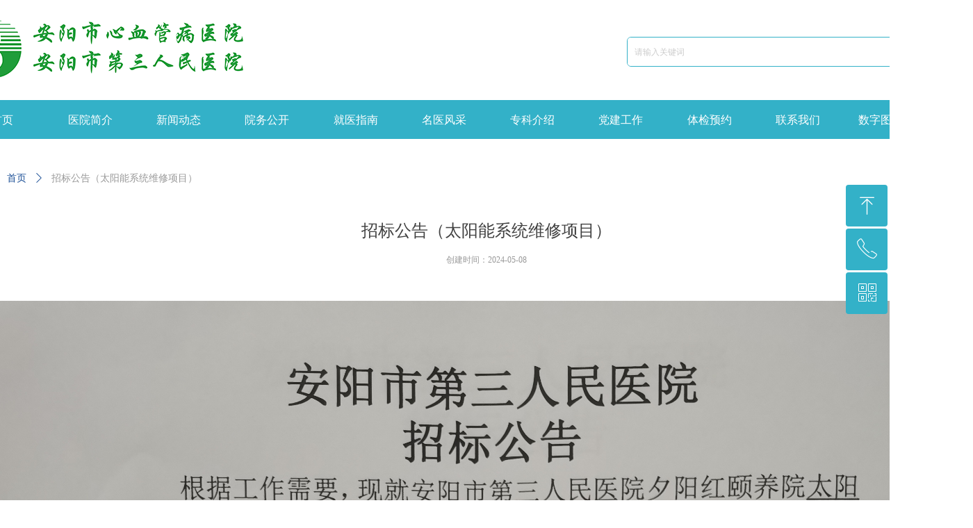

--- FILE ---
content_type: text/html; charset=utf-8
request_url: https://aysyy.com.cn/newsinfo/7138647.html
body_size: 15620
content:


<!DOCTYPE html>

<html class="smart-design-mode">
<head>

<style>.con_67_1 .w-al-unit a h5.w-al-title{-webkit-line-clamp:2!important} .w-detail > p{font-size:16px}.w-detail h2{font-size:24px; line-height:2em}</style>
        <meta name="viewport" content="width=device-width" />

    <meta http-equiv="Content-Type" content="text/html; charset=utf-8" />
    <meta name="description" />
    <meta name="keywords" />
    <meta name="renderer" content="webkit" />
    <meta name="applicable-device" content="pc" />
    <meta http-equiv="Cache-Control" content="no-transform" />
    <title>招标公告（太阳能系统维修项目）-安阳市第三人民医院</title>
    <link rel="icon" href="//nwzimg.wezhan.cn/sitefiles10273/10273103/158c311b42fb87d879ed9e3fe333efa.png"/><link rel="shortcut icon" href="//nwzimg.wezhan.cn/sitefiles10273/10273103/158c311b42fb87d879ed9e3fe333efa.png"/><link rel="bookmark" href="//nwzimg.wezhan.cn/sitefiles10273/10273103/158c311b42fb87d879ed9e3fe333efa.png"/>
    <link href="https://nwzimg.wezhan.cn/Designer/Content/bottom/pcstyle.css?_version=20250314160850" rel="stylesheet" type="text/css"/>
    <link href="https://nwzimg.wezhan.cn/Content/public/css/reset.css?_version=20251020173726" rel="stylesheet" type="text/css"/>
    <link href="https://nwzimg.wezhan.cn/static/iconfont/1.0.0/iconfont.css?_version=20250314160853" rel="stylesheet" type="text/css"/>
    <link href="https://nwzimg.wezhan.cn/static/iconfont/2.0.0/iconfont.css?_version=20250423163359" rel="stylesheet" type="text/css"/>
    <link href="https://nwzimg.wezhan.cn/static/iconfont/designer/iconfont.css?_version=20250515165214" rel="stylesheet" type="text/css"/>
    <link href="https://nwzimg.wezhan.cn/static/iconfont/companyinfo/iconfont.css?_version=20250314160853" rel="stylesheet" type="text/css"/>
    <link href="https://nwzimg.wezhan.cn/Designer/Content/base/css/pager.css?_version=20250314160850" rel="stylesheet" type="text/css"/>
    <link href="https://nwzimg.wezhan.cn/Designer/Content/base/css/hover-effects.css?_version=20250314160850" rel="stylesheet" type="text/css"/>
    <link href="https://nwzimg.wezhan.cn/Designer/Content/base/css/antChain.css?_version=20250314160850" rel="stylesheet" type="text/css"/>


    
    <link href="//nwzimg.wezhan.cn/pubsf/10273/10273103/css/1133604_Pc_zh-CN.css?preventCdnCacheSeed=60afc80517a24d14805c5156d6b24e7a" rel="stylesheet" />
    <script src="https://nwzimg.wezhan.cn/Scripts/JQuery/jquery-3.6.3.min.js?_version=20250314165221" type="text/javascript"></script>
    <script src="https://nwzimg.wezhan.cn/Designer/Scripts/jquery.lazyload.min.js?_version=20250314160851" type="text/javascript"></script>
    <script src="https://nwzimg.wezhan.cn/Designer/Scripts/smart.animation.min.js?_version=20250314160851" type="text/javascript"></script>
    <script src="https://nwzimg.wezhan.cn/Designer/Content/Designer-panel/js/kino.razor.min.js?_version=20250314160850" type="text/javascript"></script>
    <script src="https://nwzimg.wezhan.cn/Scripts/common.min.js?v=20200318&_version=20251202180946" type="text/javascript"></script>
    <script src="https://nwzimg.wezhan.cn/Administration/Scripts/admin.validator.min.js?_version=20250314160844" type="text/javascript"></script>
    <script src="https://nwzimg.wezhan.cn/Administration/Content/plugins/cookie/jquery.cookie.js?_version=20250314160844" type="text/javascript"></script>
    <script src="https://nwzimg.wezhan.cn/Scripts/utils.js?_version=20251120174626" type="text/javascript"></script>

    <script type='text/javascript' id='lz-slider' src='https://nwzimg.wezhan.cn/Scripts/statics/js/lz-slider.min.js' ></script><script type='text/javascript' id='lz-preview' src='https://nwzimg.wezhan.cn/Scripts/statics/js/lz-preview.min.js' ></script>
    
<script type="text/javascript">
           window.SEED_CONFIG = {
       customerId: ""
            };
        $.ajaxSetup({
            cache: false,
            beforeSend: function (jqXHR, settings) {
                settings.data = settings.data && settings.data.length > 0 ? (settings.data + "&") : "";
                settings.data = settings.data + "__RequestVerificationToken=" + $('input[name="__RequestVerificationToken"]').val();
                return true;
            }
        });
</script>



</head>
<body id="smart-body" area="main">
 

    <input type="hidden" id="pageinfo"
           value="1133604"
           data-type="2"
           data-device="Pc"
           data-entityid="7138647" />
    <input id="txtDeviceSwitchEnabled" value="show" type="hidden" />


    


    
<!-- 在 mainContentWrapper 的下一层的三个div上设置了zindex。把页头页尾所在的层级调整高于中间内容，以防止中间内容遮盖页头页尾 -->

<div id="mainContentWrapper" style="background-color: transparent; background-image: none; background-repeat: no-repeat;background-position:0 0; background:-moz-linear-gradient(top, none, none);background:-webkit-gradient(linear, left top, left bottom, from(none), to(none));background:-o-linear-gradient(top, none, none);background:-ms-linear-gradient(top, none, none);background:linear-gradient(top, none, none);;
     position: relative; width: 100%;min-width:1200px;background-size: auto;" bgScroll="none">
    
    <div style="background-color: transparent; background-image: none; background-repeat: no-repeat;background-position:0 0; background:-moz-linear-gradient(top, none, none);background:-webkit-gradient(linear, left top, left bottom, from(none), to(none));background:-o-linear-gradient(top, none, none);background:-ms-linear-gradient(top, none, none);background:linear-gradient(top, none, none);;
         position: relative; width: 100%;min-width:1200px;background-size: auto; z-index:auto;" bgScroll="none">
        <div class=" header" cpid="67304" id="smv_Area0" style="width: 1200px; height: 199px;  position: relative; margin: 0 auto">
            <div id="smv_tem_7_36" ctype="banner"  class="esmartMargin smartAbs " cpid="67304" cstyle="Style1" ccolor="Item0" areaId="Area0" isContainer="True" pvid="" tareaId="Area0"  re-direction="y" daxis="Y" isdeletable="True" style="height: 56px; width: 100%; left: 0px; top: 144px;z-index:44;"><div class="yibuFrameContent tem_7_36  banner_Style1  " style="overflow:visible;;" ><div class="fullcolumn-inner smAreaC" id="smc_Area0" cid="tem_7_36" style="width:1200px">
    <div id="smv_tem_27_22" ctype="nav"  class="esmartMargin smartAbs " cpid="67304" cstyle="Style1" ccolor="Item0" areaId="Area0" isContainer="False" pvid="tem_7_36" tareaId="Area0"  re-direction="all" daxis="All" isdeletable="True" style="height: 56px; width: 1400px; left: -101px; top: 0px;z-index:43;"><div class="yibuFrameContent tem_27_22  nav_Style1  " style="overflow:visible;;" ><div id="nav_tem_27_22" class="nav_pc_t_1">
    <ul class="w-nav" navstyle="style1">
                <li class="w-nav-inner" style="height:56px;line-height:56px;width:9.09090909090909%;">
                    <div class="w-nav-item">
                        <i class="w-nav-item-line"></i>
                                <a href="/sy" target="_self" class="w-nav-item-link">
                                    <span class="mw-iconfont"></span>
                                    <span class="w-link-txt">首页</span>
                                </a>
                       
                    </div>
                </li>
                <li class="w-nav-inner" style="height:56px;line-height:56px;width:9.09090909090909%;">
                    <div class="w-nav-item">
                        <i class="w-nav-item-line"></i>
                                <a href="/yyjj" target="_self" class="w-nav-item-link">
                                    <span class="mw-iconfont"></span>
                                    <span class="w-link-txt">医院简介</span>
                                </a>
                       
                    </div>
                </li>
                <li class="w-nav-inner" style="height:56px;line-height:56px;width:9.09090909090909%;">
                    <div class="w-nav-item">
                        <i class="w-nav-item-line"></i>
                                <a href="/yydt" target="_self" class="w-nav-item-link">
                                    <span class="mw-iconfont"></span>
                                    <span class="w-link-txt">新闻动态</span>
                                </a>
                       
                    </div>
                </li>
                <li class="w-nav-inner" style="height:56px;line-height:56px;width:9.09090909090909%;">
                    <div class="w-nav-item">
                        <i class="w-nav-item-line"></i>
                                <a href="/ywgk" target="_self" class="w-nav-item-link">
                                    <span class="mw-iconfont"></span>
                                    <span class="w-link-txt">院务公开</span>
                                </a>
                       
                    </div>
                </li>
                <li class="w-nav-inner" style="height:56px;line-height:56px;width:9.09090909090909%;">
                    <div class="w-nav-item">
                        <i class="w-nav-item-line"></i>
                                <a href="/jyzn" target="_self" class="w-nav-item-link">
                                    <span class="mw-iconfont"></span>
                                    <span class="w-link-txt">就医指南</span>
                                </a>
                       
                    </div>
                </li>
                <li class="w-nav-inner" style="height:56px;line-height:56px;width:9.09090909090909%;">
                    <div class="w-nav-item">
                        <i class="w-nav-item-line"></i>
                                <a href="/myfc" target="_self" class="w-nav-item-link">
                                    <span class="mw-iconfont"></span>
                                    <span class="w-link-txt">名医风采</span>
                                </a>
                       
                    </div>
                        <ul class="w-subnav" style="width:141px">
                                <li class="w-subnav-item userWidth">
                                    <a href="/xxgnk" target="_self" class="w-subnav-link" style="height:30px;line-height:30px;">
                                        <span class="mw-iconfont"></span>
                                        <span class="w-link-txt">心血管内科</span>
                                    </a>
                                </li>
                                <li class="w-subnav-item userWidth">
                                    <a href="/sjnk" target="_self" class="w-subnav-link" style="height:30px;line-height:30px;">
                                        <span class="mw-iconfont"></span>
                                        <span class="w-link-txt">神经内科</span>
                                    </a>
                                </li>
                                <li class="w-subnav-item userWidth">
                                    <a href="/zhnk" target="_self" class="w-subnav-link" style="height:30px;line-height:30px;">
                                        <span class="mw-iconfont"></span>
                                        <span class="w-link-txt">综合内科</span>
                                    </a>
                                </li>
                                <li class="w-subnav-item userWidth">
                                    <a href="/hxnk" target="_self" class="w-subnav-link" style="height:30px;line-height:30px;">
                                        <span class="mw-iconfont"></span>
                                        <span class="w-link-txt">呼吸内科</span>
                                    </a>
                                </li>
                                <li class="w-subnav-item userWidth">
                                    <a href="/sbnk" target="_self" class="w-subnav-link" style="height:30px;line-height:30px;">
                                        <span class="mw-iconfont"></span>
                                        <span class="w-link-txt">肾病内科</span>
                                    </a>
                                </li>
                                <li class="w-subnav-item userWidth">
                                    <a href="/nfmk" target="_self" class="w-subnav-link" style="height:30px;line-height:30px;">
                                        <span class="mw-iconfont"></span>
                                        <span class="w-link-txt">内分泌科</span>
                                    </a>
                                </li>
                                <li class="w-subnav-item userWidth">
                                    <a href="/xhnk" target="_self" class="w-subnav-link" style="height:30px;line-height:30px;">
                                        <span class="mw-iconfont"></span>
                                        <span class="w-link-txt">消化内科</span>
                                    </a>
                                </li>
                                <li class="w-subnav-item userWidth">
                                    <a href="/xxwk" target="_self" class="w-subnav-link" style="height:30px;line-height:30px;">
                                        <span class="mw-iconfont"></span>
                                        <span class="w-link-txt">胸心外科</span>
                                    </a>
                                </li>
                                <li class="w-subnav-item userWidth">
                                    <a href="/ptwk" target="_self" class="w-subnav-link" style="height:30px;line-height:30px;">
                                        <span class="mw-iconfont"></span>
                                        <span class="w-link-txt">普通外科</span>
                                    </a>
                                </li>
                                <li class="w-subnav-item userWidth">
                                    <a href="/sjwk" target="_self" class="w-subnav-link" style="height:30px;line-height:30px;">
                                        <span class="mw-iconfont"></span>
                                        <span class="w-link-txt">神经外科</span>
                                    </a>
                                </li>
                                <li class="w-subnav-item userWidth">
                                    <a href="/gk" target="_self" class="w-subnav-link" style="height:30px;line-height:30px;">
                                        <span class="mw-iconfont"></span>
                                        <span class="w-link-txt">骨科</span>
                                    </a>
                                </li>
                                <li class="w-subnav-item userWidth">
                                    <a href="/mngck" target="_self" class="w-subnav-link" style="height:30px;line-height:30px;">
                                        <span class="mw-iconfont"></span>
                                        <span class="w-link-txt">泌尿肛肠科</span>
                                    </a>
                                </li>
                                <li class="w-subnav-item userWidth">
                                    <a href="/fck" target="_self" class="w-subnav-link" style="height:30px;line-height:30px;">
                                        <span class="mw-iconfont"></span>
                                        <span class="w-link-txt">妇产科</span>
                                    </a>
                                </li>
                                <li class="w-subnav-item userWidth">
                                    <a href="/ek" target="_self" class="w-subnav-link" style="height:30px;line-height:30px;">
                                        <span class="mw-iconfont"></span>
                                        <span class="w-link-txt">儿科</span>
                                    </a>
                                </li>
                                <li class="w-subnav-item userWidth">
                                    <a href="/mzk" target="_self" class="w-subnav-link" style="height:30px;line-height:30px;">
                                        <span class="mw-iconfont"></span>
                                        <span class="w-link-txt">麻醉科</span>
                                    </a>
                                </li>
                                <li class="w-subnav-item userWidth">
                                    <a href="/zynk" target="_self" class="w-subnav-link" style="height:30px;line-height:30px;">
                                        <span class="mw-iconfont"></span>
                                        <span class="w-link-txt">中医内科</span>
                                    </a>
                                </li>
                                <li class="w-subnav-item userWidth">
                                    <a href="/pfk" target="_self" class="w-subnav-link" style="height:30px;line-height:30px;">
                                        <span class="mw-iconfont"></span>
                                        <span class="w-link-txt">皮肤科</span>
                                    </a>
                                </li>
                                <li class="w-subnav-item userWidth">
                                    <a href="/fsk" target="_self" class="w-subnav-link" style="height:30px;line-height:30px;">
                                        <span class="mw-iconfont"></span>
                                        <span class="w-link-txt">风湿科</span>
                                    </a>
                                </li>
                                <li class="w-subnav-item userWidth">
                                    <a href="/cszd" target="_self" class="w-subnav-link" style="height:30px;line-height:30px;">
                                        <span class="mw-iconfont"></span>
                                        <span class="w-link-txt">超声诊断</span>
                                    </a>
                                </li>
                                <li class="w-subnav-item userWidth">
                                    <a href="/ttk" target="_self" class="w-subnav-link" style="height:30px;line-height:30px;">
                                        <span class="mw-iconfont"></span>
                                        <span class="w-link-txt">疼痛科</span>
                                    </a>
                                </li>
                                <li class="w-subnav-item userWidth">
                                    <a href="/lcjy" target="_self" class="w-subnav-link" style="height:30px;line-height:30px;">
                                        <span class="mw-iconfont"></span>
                                        <span class="w-link-txt">临床检验</span>
                                    </a>
                                </li>
                                <li class="w-subnav-item userWidth">
                                    <a href="/jzk" target="_self" class="w-subnav-link" style="height:30px;line-height:30px;">
                                        <span class="mw-iconfont"></span>
                                        <span class="w-link-txt">急诊科</span>
                                    </a>
                                </li>
                                <li class="w-subnav-item userWidth">
                                    <a href="/blk" target="_self" class="w-subnav-link" style="height:30px;line-height:30px;">
                                        <span class="mw-iconfont"></span>
                                        <span class="w-link-txt">病理科</span>
                                    </a>
                                </li>
                                <li class="w-subnav-item userWidth">
                                    <a href="/kfyxk" target="_self" class="w-subnav-link" style="height:30px;line-height:30px;">
                                        <span class="mw-iconfont"></span>
                                        <span class="w-link-txt">康复医学科</span>
                                    </a>
                                </li>
                                <li class="w-subnav-item userWidth">
                                    <a href="/jtbck" target="_self" class="w-subnav-link" style="height:30px;line-height:30px;">
                                        <span class="mw-iconfont"></span>
                                        <span class="w-link-txt">家庭病床科</span>
                                    </a>
                                </li>
                        </ul>
                </li>
                <li class="w-nav-inner" style="height:56px;line-height:56px;width:9.09090909090909%;">
                    <div class="w-nav-item">
                        <i class="w-nav-item-line"></i>
                                <a href="/zkjs" target="_self" class="w-nav-item-link">
                                    <span class="mw-iconfont"></span>
                                    <span class="w-link-txt">专科介绍</span>
                                </a>
                       
                    </div>
                </li>
                <li class="w-nav-inner" style="height:56px;line-height:56px;width:9.09090909090909%;">
                    <div class="w-nav-item">
                        <i class="w-nav-item-line"></i>
                                <a href="/dqgz" target="_self" class="w-nav-item-link">
                                    <span class="mw-iconfont"></span>
                                    <span class="w-link-txt">党建工作</span>
                                </a>
                       
                    </div>
                        <ul class="w-subnav" style="width:141px">
                                <li class="w-subnav-item userWidth">
                                    <a href="/jjjc" target="_self" class="w-subnav-link" style="height:30px;line-height:30px;">
                                        <span class="mw-iconfont"></span>
                                        <span class="w-link-txt">纪检监察</span>
                                    </a>
                                </li>
                        </ul>
                </li>
                <li class="w-nav-inner" style="height:56px;line-height:56px;width:9.09090909090909%;">
                    <div class="w-nav-item">
                        <i class="w-nav-item-line"></i>
                                <a href="javascript:;" target="_self" class="w-nav-item-link">
                                    <span class="mw-iconfont"></span>
                                    <span class="w-link-txt">体检预约</span>
                                </a>
                       
                    </div>
                        <ul class="w-subnav" style="width:141px">
                                <li class="w-subnav-item userWidth">
                                    <a href="http://tj.aysyy.com.cn/" target="_blank" class="w-subnav-link" style="height:30px;line-height:30px;">
                                        <span class="mw-iconfont"></span>
                                        <span class="w-link-txt">教师资格证体检预约</span>
                                    </a>
                                </li>
                        </ul>
                </li>
                <li class="w-nav-inner" style="height:56px;line-height:56px;width:9.09090909090909%;">
                    <div class="w-nav-item">
                        <i class="w-nav-item-line"></i>
                                <a href="/lxwm" target="_self" class="w-nav-item-link">
                                    <span class="mw-iconfont"></span>
                                    <span class="w-link-txt">联系我们</span>
                                </a>
                       
                    </div>
                </li>
                <li class="w-nav-inner" style="height:56px;line-height:56px;width:9.09090909090909%;">
                    <div class="w-nav-item">
                        <i class="w-nav-item-line"></i>
                                <a href="http://www.dayi100.com" target="_blank" class="w-nav-item-link">
                                    <span class="mw-iconfont"></span>
                                    <span class="w-link-txt">数字图书馆</span>
                                </a>
                       
                    </div>
                </li>

    </ul>
</div>
<script>
    $(function () {
        var $nav = $("#smv_tem_27_22 .w-nav");
        var $inner = $("#smv_tem_27_22 .w-nav-inner");
        var rightBorder = parseInt($nav.css("border-right-width"));
        var leftBorder = parseInt($nav.css("border-left-width"));
        var topBorder = parseInt($nav.css("border-top-width"));
        var bottomBorder = parseInt($nav.css("border-bottom-width"));
        var height = $("#smv_tem_27_22").height();
        var width = $('#smv_tem_27_22').width();
        $nav.height(height - topBorder - bottomBorder);
        $nav.width(width - leftBorder - rightBorder);
        $inner.height(height - topBorder - bottomBorder).css("line-height", height - topBorder - bottomBorder+"px");


        $('#nav_tem_27_22').find('.w-subnav').hide();
        var $this, item, itemAll;
        $('#nav_tem_27_22').off('mouseenter').on('mouseenter', '.w-nav-inner', function () {
            itemAll = $('#nav_tem_27_22').find('.w-subnav');
            $this = $(this);
            item = $this.find('.w-subnav');
            item.slideDown();
        }).off('mouseleave').on('mouseleave', '.w-nav-inner', function () {
            item = $(this).find('.w-subnav');
            item.stop().slideUp(function () {
                ////设置回调，防止slidUp自动加上height和width导致在子导航中设置height和width无效
                //item.css({
                //    height: '',
                //    width: ''
                //})
            });
        });
        SetNavSelectedStyle('nav_tem_27_22');//选中当前导航
    });

</script></div></div></div>
<div id="bannerWrap_tem_7_36" class="fullcolumn-outer" style="position: absolute; top: 0; bottom: 0;">
</div>

<script type="text/javascript">

    $(function () {
        var resize = function () {
            $("#smv_tem_7_36 >.yibuFrameContent>.fullcolumn-inner").width($("#smv_tem_7_36").parent().width());
            $('#bannerWrap_tem_7_36').fullScreen(function (t) {
                if (VisitFromMobile()) {
                    t.css("min-width", t.parent().width())
                }
            });
        }
        if (typeof (LayoutConverter) !== "undefined") {
            LayoutConverter.CtrlJsVariableList.push({
                CtrlId: "tem_7_36",
                ResizeFunc: resize,
            });
        } else {
            $(window).resize(function (e) {
                if (e.target == this) {
                    resize();
                }
            });
        }

        resize();
    });
</script>
</div></div><div id="smv_tem_8_36" ctype="search"  class="esmartMargin smartAbs " cpid="67304" cstyle="Style2" ccolor="Item0" areaId="Area0" isContainer="False" pvid="" tareaId="Area0"  re-direction="all" daxis="All" isdeletable="True" style="height: 43px; width: 438px; left: 862px; top: 53px;z-index:3;"><div class="yibuFrameContent tem_8_36  search_Style2  " style="overflow:visible;;" >
<!-- w-search -->
<div class="w-search" id="search_tem_8_36">
    <div class="w-search-main">
        <a href="javascript:void(0);" class="w-search-btn">
            <i class="w-search-btn-icon mw-iconfont w-icon-hide"></i>
            <span class="w-search-btn-txt  ">搜索</span>
        </a>

        <div class="w-search-inner w-placeholder ">
            <input type="text" placeholder="请输入关键词" class="w-search-input">
        </div>
    </div>
    <ul class="w-searchkey">
            <li class="w-searchkey-item"><a href="javascript:void(0);" displayorder="0" data-type="news" name="文章"></a></li>
            <li class="w-searchkey-item"><a href="javascript:void(0);" displayorder="1" data-type="product" name="产品"></a></li>
    </ul>
    <input type="hidden" id="hid_tem_8_36" value="news">
</div>

<script type="text/javascript">
    (function () {
        var width = 438;
        var height = 43;
        var topborder = parseInt($("#search_tem_8_36 .w-search-main").css("border-top-width"));
        var bottomborder = parseInt($("#search_tem_8_36 .w-search-main").css("border-bottom-width"));
        var realHeight = parseInt(height) - topborder - bottomborder;
        $('#search_tem_8_36').css({
            width:  width,
            height: realHeight
        });
        $('#search_tem_8_36 .w-search-main').css({
            height: realHeight,
            lineHeight: realHeight + 'px',
        });
        $('#search_tem_8_36 .w-search-btn').css({
            height: realHeight,
            lineHeight: realHeight + 'px',
        });
        $('#search_tem_8_36 .w-search-inner').css({
            height: realHeight,
            lineHeight: realHeight + 'px',
        });
        $('#search_tem_8_36 .w-searchkey .w-searchkey-item').css({
            height: realHeight,
            lineHeight: realHeight + 'px',
        });

        var $inputBox = $('#search_tem_8_36 .w-search-inner');
        var $input = $inputBox.find('input');
        var inputHeight = $inputBox.height();
        var fontHeight = +$input.css('fontSize').replace('px', '') + 6;

        $input.css({
            height: fontHeight,
            lineHeight: fontHeight + 'px',
            marginTop: (inputHeight - fontHeight) / 2
        });

        JPlaceHolder(searchPlaceHolder_tem_8_36);
        function searchPlaceHolder_tem_8_36() {
            var placeHeight_tem_8_36 = $("#smv_tem_8_36 .w-search-inner.w-placeholder .w-search-input").height();
             $("#smv_tem_8_36 .w-search-inner.w-placeholder .placeholder-text .placeholder-text-in").css("lineHeight", placeHeight_tem_8_36 + "px");
        }
        var zIndex = $("#smv_tem_8_36").css("z-index");
        $('#search_tem_8_36').find('.w-search-input').off('input').on('input', function () {
            var val = $(this).val();
            if (val) {
                val = val.replace(/</g, "&lt;").replace(/>/g, "&gt;");
                $('#search_tem_8_36').find('.w-searchkey-item a').each(function (index) {
                    var name = $(this).attr("name");
                    var text = '在' + name + '中搜索"' + val + '"';
                    $(this).html(text);
                });
                $('#search_tem_8_36').find('.w-searchkey').slideDown(100);
                $("#smv_tem_8_36").css("z-index", 10001);
            } else {
                $('#search_tem_8_36').find('.w-searchkey').slideUp(0);
                $("#smv_tem_8_36").css("z-index", zIndex);
            }
            

        });
        if ("Publish" != "Design") {
            $('#search_tem_8_36 .w-searchkey-item a').off('click').on('click', function () {
                var type = $(this).attr('data-type');
                $('#hid_tem_8_36').val(type);
                var keyword = $("#search_tem_8_36 .w-search-input").val();
                if (keyword.replace(/(^\s*)|(\s*$)/g, "") == "") {
                    alert("搜索关键词不能为空")
                    return;
                }
                if (type == "news") {
                    window.location.href = "/NewsInfoSearch?searchKey=" + encodeURIComponent(keyword);
                }
                else {
                    window.location.href = "/ProductInfoSearch?searchKey=" + encodeURIComponent(keyword);
                }
            });
            $('#search_tem_8_36 .w-search-btn').off('click').on('click', function () {
                var type = $('#hid_tem_8_36').val();
                var keyword = $("#search_tem_8_36 .w-search-input").val();
                if (keyword.replace(/(^\s*)|(\s*$)/g, "") == "") {
                    alert("搜索关键词不能为空")
                    return;
                }
                if (type == "news") {
                    window.location.href = "/NewsInfoSearch?searchKey=" + encodeURIComponent(keyword);
                }
                else {
                    window.location.href = "/ProductInfoSearch?searchKey=" + encodeURIComponent(keyword);
                }
            });
            $("#search_tem_8_36 .w-search-input").keydown(function (e) {
                if (e.keyCode == 13) {
                    $('#search_tem_8_36 .w-search-btn').click();
                }
            })
        }
    })(jQuery);
</script></div></div><div id="smv_tem_17_10" ctype="image"  class="esmartMargin smartAbs " cpid="67304" cstyle="Style1" ccolor="Item0" areaId="Area0" isContainer="False" pvid="" tareaId="Area0"  re-direction="all" daxis="All" isdeletable="True" style="height: 120px; width: 412px; left: -99px; top: 13px;z-index:28;"><div class="yibuFrameContent tem_17_10  image_Style1  " style="overflow:visible;;" >
    <div class="w-image-box image-clip-wrap" data-fillType="0" id="div_tem_17_10">
        <a target="_self" href="">
            <img loading="lazy" 
                 src="//nwzimg.wezhan.cn/contents/sitefiles2054/10273103/images/29387447.png" 
                 alt="" 
                 title="" 
                 id="img_smv_tem_17_10" 
                 style="width: 410px; height:118px;"
                 class=""
             >
        </a>
    </div>

    <script type="text/javascript">
        $(function () {
            
                InitImageSmv("tem_17_10", "410", "120", "0");
            
                 });
    </script>

</div></div><div id="smv_tem_29_15" ctype="qqservice" class="esmartMargin smartAbs smartFixed   " cpid="67304" cstyle="Style3" ccolor="Item0" areaId="Area0" isContainer="False" pvid="" tareaId="Area0"  re-direction="x" daxis="All" isdeletable="True" style="height: 189px; width: 195px; right: 0px; top: 0px;bottom:0px;margin:auto;z-index:45;"><div class="yibuFrameContent tem_29_15  qqservice_Style3  " style="overflow:hidden;;" >
<!--w-cs-->
<div class="tem_29_15_c w-cs" id="qqservice_tem_29_15">
    <ul class="w-cs-btn">
        <li class="w-cs-list w-cs-upBtn " onclick="gotoTop();return false;">
            <div class="w-cs-list-warp">
                <span class=" w-cs-icon">
                    <i class="mw-iconfont">&#xa078;</i>
                </span>
                <span class="w-cs-text">回到顶部</span>
            </div>
        </li>
        <li class="w-cs-list w-cs-phoneBtn ">
            <div class="w-cs-list-warp">
                <span class="w-cs-icon"><i class="mw-iconfont icon-phone">&#xa085;</i></span>
                <span class="w-cs-text">0372-2927979</span>
            </div>
        </li>
        <li class="w-cs-list w-cs-qqBtn w-hide">
            <div class="w-cs-list-warp">
                <span class="w-cs-icon"><i class="mw-iconfont">&#xa057;</i></span>
                <a class="w-cs-text" href="//wpa.qq.com/msgrd?v=3&amp;uin=123456&amp;site=qq&amp;menu=yes" target="_blank">QQ客服</a>
            </div>
        </li>
        <li class="w-cs-list w-cs-qrcodeBtn ">
            <div class="w-cs-list-warp">
                <span class="w-cs-icon"><i class="mw-iconfont icon-qrcode">&#xa025;</i></span>
                <span class="w-cs-text">三医院二维码</span>
                <div class="w-cs-code"><img loading="lazy" src="//nwzimg.wezhan.cn/contents/sitefiles2054/10273103/images/29242773.png" alt=""></div>
            </div>
        </li>
    </ul>
</div>
<!--/w-cs-->

<script>
    $(function () {
        var sv = $("#qqservice_tem_29_15");
        var sumWidth = sv.outerWidth();

        sv.css("width", 60 + "px");
        //  二维码区域高度
        var imgHeight = sv.find(".w-cs-qrcodeBtn").height();
        var sumtImgHeight = imgHeight + 180 + "px";
        var smv = $("#smv_tem_29_15");
        sv.hover(function () {
            sumWidth = sv.outerWidth();
            var svmWidth = smv.outerWidth();
            var maxWidth = Math.max(sumWidth, svmWidth);
            $(this).stop().animate({ width: maxWidth + "px" }, 200);
            sv.find(".w-cs-qrcodeBtn").stop().animate({ height: sumtImgHeight }, 200);
        }, function () {
            $(this).stop().animate({ width: 60 +"px" }, 200);
            sv.find(".w-cs-qrcodeBtn").stop().animate({ height: imgHeight }, 200);
        });

             
                 $("#smv_tem_29_15").addClass('exist').appendTo($('body'));
             
    });

    
    function gotoTop() {
        event.stopPropagation();
        event.preventDefault();
        gotoTop_noSmooth();

        if (typeof (LayoutConverter) !== "undefined" && typeof (CtrlAdjuster) !== "undefined" && CtrlAdjuster.IsMobile)
        {
            $("#qqservice_tem_29_15").trigger("mouseout");
        }
    }

    var _scrollTimer;
    function gotoTop_noSmooth (acceleration,) {
        acceleration = acceleration || 0.4;
        var y = document.documentElement.scrollTop;
        // 滚动距离 = 目前距离 / 速度, 因为距离原来越小, 速度是大于 1 的数, 所以滚动距离会越来越小
        var speeding = 1 + acceleration;
        if (y > 50) {
            window.scrollTo(0, Math.floor(y / speeding))
            _scrollTimer = window.setTimeout(function () {
                gotoTop_noSmooth(acceleration)
            }, 10)
        } else {
            clearTimeout(_scrollTimer);
            window.scrollTo(0, 0)
        }
       
    }
</script></div></div>
        </div>
    </div>

    <div class="main-layout-wrapper" id="smv_AreaMainWrapper" style="background-color: transparent; background-image: none;
         background-repeat: no-repeat;background-position:0 0; background:-moz-linear-gradient(top, none, none);background:-webkit-gradient(linear, left top, left bottom, from(none), to(none));background:-o-linear-gradient(top, none, none);background:-ms-linear-gradient(top, none, none);background:linear-gradient(top, none, none);;background-size: auto; z-index:auto;"
         bgScroll="none">
        <div class="main-layout" id="tem-main-layout11" style="width: 100%;">
            <div style="display: none">
                
            </div>
            <div class="" id="smv_MainContent" rel="mainContentWrapper" style="width: 100%; min-height: 300px; position: relative; ">
                
                <div class="smvWrapper"  style="width: 100%;  position: relative; background-color: transparent; background-image: none; background-repeat: no-repeat; background:-moz-linear-gradient(top, none, none);background:-webkit-gradient(linear, left top, left bottom, from(none), to(none));background:-o-linear-gradient(top, none, none);background:-ms-linear-gradient(top, none, none);background:linear-gradient(top, none, none);;background-position:0 0;background-size:auto;"><div class="smvContainer" id="smv_Main" cpid="1133604" style="min-height:200px;width:1400px;height:592px;  position: relative; "><div id="smv_tem_25_33" ctype="newsItemTitleBind"  class="smartRecpt esmartMargin smartAbs " cpid="1133604" cstyle="Style1" ccolor="Item0" areaId="" isContainer="False" pvid="" tareaId=""  re-direction="x" daxis="All" isdeletable="True" style="min-height: 34px; width: 1400px; left: 0px; top: 116px;z-index:2;"><div class="yibuFrameContent tem_25_33  newsItemTitleBind_Style1  " style="overflow:visible;;" ><h1 class="w-title">招标公告（太阳能系统维修项目）</h1></div></div><div id="smv_tem_26_24" ctype="newsItemContentBind"  class="smartRecpt esmartMargin smartAbs " cpid="1133604" cstyle="Style1" ccolor="Item0" areaId="" isContainer="False" pvid="" tareaId=""  re-direction="all" daxis="All" isdeletable="True" style="min-height: 250px; width: 1400px; left: 0px; top: 234px;z-index:3;"><div class="yibuFrameContent tem_26_24  newsItemContentBind_Style1  " style="overflow:visible;;" ><style>
    .w-detail ul, .w-detail li, .w-detail ol {
        list-style: revert;
        margin:0;
    }

    .w-detail ul, .w-detail ol {
        padding-left: 40px;
    }
</style>
<!--article detail-->
<div id="tem_26_24_txt" class="w-detailcontent">
    <div class="w-detail"><p style="text-align:center"><span style="font-size:16px"><img alt="" class="fullScreen" height="1066.6666666666665" src="https://nwzimg.wezhan.cn/contents/sitefiles2054/10273103/images/50101681.jpg" style="float:" width="100%" /></span></p>

<p style="text-align:center">&nbsp;</p>

<p style="text-align:center"><a href="/filedownload/459690" target="_blank"><span style="font-size:16px">附:法定代表人授权委托书模板</span></a></p>
</div>
</div>
<!--/article detail-->
<script type="text/javascript">

    $(function () {
        var contentWidth = parseInt($('#smv_tem_26_24').css("width"));
          ///长图自适应屏幕
        

        $('#smv_tem_26_24 table').each(function () {
            $(this).removeAttr("width");
            if ($(this).width() > contentWidth) {
                $(this).css("width", "100%");
            }
        });
        var splitLength = $('#tem_26_24_txt').find("div").html().split("_ueditor_page_break_tag_");
        if (splitLength.length > 1) {
            pagination('tem_26_24_txt', "首页", "末页", "上一页", "下一页", function (hisHeight) {
                if (typeof hisHeight == 'undefined')
                {
                    $('#smv_tem_26_24').smrecompute();
                }
                else
                {
                    var tabContentHeight = $('#tem_26_24_txt').height();
                    $('#smv_tem_26_24').smrecompute("recomputeTo", [tabContentHeight, hisHeight]);
                }
                $('#smv_tem_26_24 img').each(function () {
                    var src = $(this).attr("src");
                    if (typeof src != 'undefined' && src != "") {
                        $(this).attr("src", "");
                        $(this)[0].onload = function () {
                            $('#smv_tem_26_24').smrecompute();
                        };
                        $(this).attr("src", src);
                    }
                });
                showBigImg_tem_26_24();
            });
        }
        else
        {
            $('#smv_tem_26_24 img').each(function () {
                var src = $(this).attr("src");
                if (typeof src != 'undefined' && src != "") {
                    $(this).attr("src", "");
                    $(this)[0].onload = function () {
                        var width = $(this).width();
                        if (width > contentWidth) {
                            $(this).css("cssText", 'max-width:' + contentWidth + 'px !important;height:auto !important;');
                        }
                        $('#smv_tem_26_24').smrecompute();
                    };
                    $(this).attr("src", src);
                }
            });
            showBigImg_tem_26_24();
        }
        xwezhan.cssUeditorTale();
    });

    function showBigImg_tem_26_24()
    {
        if (false)
        {
            var bigImageArray = [];
            $('#smv_tem_26_24 img').each(function () {
                if ($(this).parents("a").length == 0) {
                    var srcStr = $(this).attr("src");
                   $(this).lzpreview({
                        cssLink: '/Content/css/atlas-preview.css',
                        pageSize: 1,//每页最大图片数
                        imgUrl: [srcStr],
                        imgAlt: [''],
                        imgLink: ['javascript:void(0)'],
                        imgTarget: [''],
                        itemSelect: $(this),
                        arrow: false,
                        thumbnail: false
                    });
                }
            });
        }
    }
</script></div></div><div id="smv_tem_27_2" ctype="newsItemPreviousBind"  class="smartRecpt esmartMargin smartAbs " cpid="1133604" cstyle="Style1" ccolor="Item0" areaId="" isContainer="False" pvid="" tareaId=""  re-direction="x" daxis="All" isdeletable="True" style="min-height: 26px; width: 700px; left: 0px; top: 516px;z-index:4;"><div class="yibuFrameContent tem_27_2  newsItemPreviousBind_Style1  " style="overflow:visible;;" ><!--previous-->
<a href="javascript:void(0)" class="w-previous" target="_self">
    <span class="w-previous-left"><i class="w-arrowicon mw-iconfont ">&#xa134;</i><span class="w-previous-caption">前一个：</span></span>
    <span class="w-previous-title ">无</span>
</a>
<!--/previous--></div></div><div id="smv_tem_28_11" ctype="newsItemNextBind"  class="smartRecpt esmartMargin smartAbs " cpid="1133604" cstyle="Style1" ccolor="Item0" areaId="" isContainer="False" pvid="" tareaId=""  re-direction="x" daxis="All" isdeletable="True" style="min-height: 25px; width: 700px; left: 699px; top: 516px;z-index:5;"><div class="yibuFrameContent tem_28_11  newsItemNextBind_Style1  " style="overflow:visible;;" ><!--next  w-hide 控制隐藏标题和图标-->
<a href="javascript:void(0)" class="w-next" target="_self">
    <span class="w-next-left"><i class="w-arrowicon mw-iconfont ">&#xa132;</i><span class="w-next-caption">后一个：</span></span>
    <span class="w-next-title ">无</span>
</a></div></div><div id="smv_tem_29_32" ctype="newsItemCrumbsBind"  class="smartRecpt esmartMargin smartAbs " cpid="1133604" cstyle="Style1" ccolor="Item0" areaId="" isContainer="False" pvid="" tareaId=""  re-direction="x" daxis="All" isdeletable="True" style="min-height: 36px; width: 1400px; left: 0px; top: 40px;z-index:6;"><div class="yibuFrameContent tem_29_32  newsItemCrumbsBind_Style1  " style="overflow:visible;;" ><!--crumbs-->
<div class="w-crumbs">
    <a href="/" class="w-crumbs-item">首页</a>
      
                    <span class="w-crumbs-category f-hide">&nbsp;</span><i class="w-arrowicon mw-iconfont w-crumbs-category f-hide">&#xa132;</i>
                <span class="w-crumbs-category f-hide">&nbsp;</span><a href="/NewsInfoCategory?categoryId=384992,384992" class="w-crumbs-item w-crumbs-category f-hide">信息公告</a>
                            <span class="w-crumbs-caption ">&nbsp;</span><i class="w-arrowicon mw-iconfont w-crumbs-caption">&#xa132;</i>
            <span class="w-crumbs-caption">&nbsp;</span><span class="w-crumbs-caption">招标公告（太阳能系统维修项目）</span>
</div>
<!--/crumbs-->
<script type="text/javascript">
    $(function () {
        $('#smv_tem_29_32').smartNPCrumbsControl({ controlId: 'smv_tem_29_32', languageId:2,isHideTitle:false });
    });
</script></div></div><div id="smv_tem_30_36" ctype="newsItemCreatedDatetimeBind"  class="esmartMargin smartAbs " cpid="1133604" cstyle="Style1" ccolor="Item0" areaId="" isContainer="False" pvid="" tareaId=""  re-direction="x" daxis="All" isdeletable="True" style="height: 12px; width: 1400px; left: 0px; top: 169px;z-index:7;"><div class="yibuFrameContent tem_30_36  newsItemCreatedDatetimeBind_Style1  " style="overflow:visible;;" ><!--product createtime-->
<div class="w-createtime"><span class="w-createtime-item w-createtime-caption">创建时间：</span><span class="w-createtime-item w-createtime-date">2024-05-08</span> <span class="w-createtime-item w-createtime-time"></span></div>
<!--/product createtime--></div></div></div></div><input type='hidden' name='__RequestVerificationToken' id='token__RequestVerificationToken' value='wDidYKFrVCiIfBYwpRy0d6g1eFnits5Belp_09CBBJfWvslmb2hVhWMlKjJW84-QLh-fgamxszx_DO3yLII7Mp3k3WaQkkDdql9i_76W_s01' />
            </div>
        </div>
    </div>

    <div style="background-color: transparent; background-image: none; background-repeat: no-repeat;background-position:0 0; background:-moz-linear-gradient(top, none, none);background:-webkit-gradient(linear, left top, left bottom, from(none), to(none));background:-o-linear-gradient(top, none, none);background:-ms-linear-gradient(top, none, none);background:linear-gradient(top, none, none);;
         position: relative; width: 100%;min-width:1200px;background-size: auto; z-index:auto;" bgScroll="none">
        <div class=" footer" cpid="67304" id="smv_Area3" style="width: 1200px; height: 218px; position: relative; margin: 0 auto;">
            <div id="smv_tem_18_37" ctype="banner"  class="esmartMargin smartAbs " cpid="67304" cstyle="Style1" ccolor="Item0" areaId="Area3" isContainer="True" pvid="" tareaId="Area3"  re-direction="y" daxis="Y" isdeletable="True" style="height: 218px; width: 100%; left: 0px; top: 0px;z-index:24;"><div class="yibuFrameContent tem_18_37  banner_Style1  " style="overflow:visible;;" ><div class="fullcolumn-inner smAreaC" id="smc_Area0" cid="tem_18_37" style="width:1200px">
    <div id="smv_tem_19_14" ctype="text"  class="esmartMargin smartAbs " cpid="67304" cstyle="Style1" ccolor="Item5" areaId="Area0" isContainer="False" pvid="tem_18_37" tareaId="Area3"  re-direction="all" daxis="All" isdeletable="True" style="height: 138px; width: 441px; left: 55px; top: 42px;z-index:2;"><div class="yibuFrameContent tem_19_14  text_Style1  " style="overflow:hidden;;" ><div id='txt_tem_19_14' style="height: 100%;">
    <div class="editableContent" id="txtc_tem_19_14" style="height: 100%; word-wrap:break-word;">
        <p><span style="color:#ffffff"><span style="line-height:2"><span style="font-size:14px"><span style="font-family:Source Han Sans,Geneva,sans-serif">24小时急救电话：2927979、2950120、3360555</span></span></span></span></p>

<p><span style="color:#ffffff"><span style="line-height:2"><span style="font-size:14px"><span style="font-family:Source Han Sans,Geneva,sans-serif">24小时服务电话：2957248、3360500</span></span></span></span></p>

<p><span style="color:#ffffff"><span style="line-height:2"><span style="font-size:14px"><span style="font-family:Source Han Sans,Geneva,sans-serif">反馈电话：0372-3360502&nbsp; &nbsp; &nbsp;健康体检热线：3360600</span></span></span></span></p>

<p><span style="color:#ffffff"><span style="line-height:2"><span style="font-size:14px"><span style="font-family:Source Han Sans,Geneva,sans-serif">院址：市东风路北段363号（乘2路、8路、63路、56路、33路、22路公交车三医院站下车即到）</span></span></span></span></p>

    </div>
</div>

<script>
    var tables = $(' #smv_tem_19_14').find('table')
    for (var i = 0; i < tables.length; i++) {
        var tab = tables[i]
        var borderWidth = $(tab).attr('border')
        if (borderWidth <= 0 || !borderWidth) {
            console.log(tab)
            $(tab).addClass('hidden-border')
            $(tab).children("tbody").children("tr").children("td").addClass('hidden-border')
            $(tab).children("tbody").children("tr").children("th").addClass('hidden-border')
            $(tab).children("thead").children("tr").children("td").addClass('hidden-border')
            $(tab).children("thead").children("tr").children("th").addClass('hidden-border')
            $(tab).children("tfoot").children("tr").children("td").addClass('hidden-border')
            $(tab).children("tfoot").children("tr").children("th").addClass('hidden-border')
        }
    }
</script></div></div><div id="smv_tem_20_28" ctype="line"  class="esmartMargin smartAbs " cpid="67304" cstyle="Style2" ccolor="Item0" areaId="Area0" isContainer="False" pvid="tem_18_37" tareaId="Area3"  re-direction="y" daxis="All" isdeletable="True" style="height: 97px; width: 20px; left: 14px; top: 50px;z-index:1;"><div class="yibuFrameContent tem_20_28  line_Style2  " style="overflow:visible;;" ><!-- w-line -->
<div style="position:relative; width:100%">
    <div class="w-line" style="position:absolute;left:50%;" linetype="vertical"></div>
</div>
</div></div><div id="smv_tem_22_31" ctype="image"  class="esmartMargin smartAbs " cpid="67304" cstyle="Style1" ccolor="Item0" areaId="Area0" isContainer="False" pvid="tem_18_37" tareaId="Area3"  re-direction="all" daxis="All" isdeletable="True" style="height: 100px; width: 100px; left: 1200px; top: 47px;z-index:3;"><div class="yibuFrameContent tem_22_31  image_Style1  " style="overflow:visible;;" >
    <div class="w-image-box image-clip-wrap" data-fillType="0" id="div_tem_22_31">
        <a target="_self" href="">
            <img loading="lazy" 
                 src="//nwzimg.wezhan.cn/contents/sitefiles2054/10273103/images/47273360.jpg" 
                 alt="" 
                 title="" 
                 id="img_smv_tem_22_31" 
                 style="width: 98px; height:98px;"
                 class=""
             >
        </a>
    </div>

    <script type="text/javascript">
        $(function () {
            
                InitImageSmv("tem_22_31", "98", "100", "0");
            
                 });
    </script>

</div></div><div id="smv_tem_23_59" ctype="image"  class="esmartMargin smartAbs " cpid="67304" cstyle="Style1" ccolor="Item0" areaId="Area0" isContainer="False" pvid="tem_18_37" tareaId="Area3"  re-direction="all" daxis="All" isdeletable="True" style="height: 80px; width: 80px; left: 888px; top: 81px;z-index:26;"><div class="yibuFrameContent tem_23_59  image_Style1  " style="overflow:visible;;" >
    <div class="w-image-box image-clip-wrap" data-fillType="0" id="div_tem_23_59">
        <a target="_blank" href="https://bszs.conac.cn/sitename?method=show&amp;id=0DD95AF6E40937D7E053022819AC8164">
            <img loading="lazy" 
                 src="//nwzimg.wezhan.cn/contents/sitefiles2054/10273103/images/29242945.png" 
                 alt="" 
                 title="" 
                 id="img_smv_tem_23_59" 
                 style="width: 78px; height:78px;"
                 class=""
             >
        </a>
    </div>

    <script type="text/javascript">
        $(function () {
            
                InitImageSmv("tem_23_59", "78", "80", "0");
            
                 });
    </script>

</div></div><div id="smv_tem_25_23" ctype="line"  class="esmartMargin smartAbs " cpid="67304" cstyle="Style2" ccolor="Item0" areaId="Area0" isContainer="False" pvid="tem_18_37" tareaId="Area3"  re-direction="y" daxis="All" isdeletable="True" style="height: 97px; width: 20px; left: 468px; top: 49px;z-index:1;"><div class="yibuFrameContent tem_25_23  line_Style2  " style="overflow:visible;;" ><!-- w-line -->
<div style="position:relative; width:100%">
    <div class="w-line" style="position:absolute;left:50%;" linetype="vertical"></div>
</div>
</div></div><div id="smv_tem_26_23" ctype="text"  class="esmartMargin smartAbs " cpid="67304" cstyle="Style1" ccolor="Item5" areaId="Area0" isContainer="False" pvid="tem_18_37" tareaId="Area3"  re-direction="all" daxis="All" isdeletable="True" style="height: 136px; width: 284px; left: 516px; top: 42px;z-index:2;"><div class="yibuFrameContent tem_26_23  text_Style1  " style="overflow:hidden;;" ><div id='txt_tem_26_23' style="height: 100%;">
    <div class="editableContent" id="txtc_tem_26_23" style="height: 100%; word-wrap:break-word;">
        <p><span style="color:#ffffff"><span style="line-height:2"><span style="font-size:14px"><span style="font-family:Source Han Sans,Geneva,sans-serif">版权所有 &copy; 安阳市第三人民医院<br />
邮编：455000　</span></span></span></span></p>

<p><span style="line-height:2"><span style="font-size:14px"><span style="font-family:Source Han Sans,Geneva,sans-serif"><span style="color:#ffffff">备案号：</span><a href="https://beian.miit.gov.cn/#/Integrated/index" target="_blank"><span style="color:#ffffff">豫ICP备17001452号-1</span></a><br />
<span style="color:#ffffff">技术支持：</span><a href="http://www.sell-soft.com" target="_blank"><span style="color:#ffffff">商祺网络</span></a></span></span></span></p>

<p><span style="line-height:2"><span style="font-size:14px"><span style="font-family:Source Han Sans,Geneva,sans-serif"><span style="color:#ffffff">院长信箱：aysdsrmyyyzxx@163.com</span></span></span></span></p>

    </div>
</div>

<script>
    var tables = $(' #smv_tem_26_23').find('table')
    for (var i = 0; i < tables.length; i++) {
        var tab = tables[i]
        var borderWidth = $(tab).attr('border')
        if (borderWidth <= 0 || !borderWidth) {
            console.log(tab)
            $(tab).addClass('hidden-border')
            $(tab).children("tbody").children("tr").children("td").addClass('hidden-border')
            $(tab).children("tbody").children("tr").children("th").addClass('hidden-border')
            $(tab).children("thead").children("tr").children("td").addClass('hidden-border')
            $(tab).children("thead").children("tr").children("th").addClass('hidden-border')
            $(tab).children("tfoot").children("tr").children("td").addClass('hidden-border')
            $(tab).children("tfoot").children("tr").children("th").addClass('hidden-border')
        }
    }
</script></div></div><div id="smv_tem_31_47" ctype="code"  class="esmartMargin smartAbs " cpid="67304" cstyle="Style1" ccolor="Item0" areaId="Area0" isContainer="False" pvid="tem_18_37" tareaId="Area3"  re-direction="all" daxis="All" isdeletable="True" style="height: 68px; width: 200px; left: 830px; top: 25px;z-index:28;"><div class="yibuFrameContent tem_31_47  code_Style1  " style="overflow:hidden;;" ><!--w-code-->
<div class="w-code">
    <div id='code_tem_31_47'><div style="width:300px;margin:0 auto; padding:20px 0;"><a target="_blank" href="http://www.beian.gov.cn/portal/registerSystemInfo?recordcode=41050302000162" style="display:inline-block;text-decoration:none;height:20px;line-height:20px;"><img src="https://nwzimg.wezhan.cn/contents/sitefiles2054/10273103/images/30418245.png" style="float:left;"/><p style="float:left;height:20px;line-height:20px;margin: 0px 0px 0px 5px; color:#ffffff;">豫公网安备 41050302000162号</p></a></div></div>
</div>
<!--/w-code--></div></div><div id="smv_tem_35_13" ctype="image"  class="esmartMargin smartAbs " cpid="67304" cstyle="Style1" ccolor="Item0" areaId="Area0" isContainer="False" pvid="tem_18_37" tareaId="Area3"  re-direction="all" daxis="All" isdeletable="True" style="height: 100px; width: 100px; left: 1075px; top: 47px;z-index:3;"><div class="yibuFrameContent tem_35_13  image_Style1  " style="overflow:visible;;" >
    <div class="w-image-box image-clip-wrap" data-fillType="0" id="div_tem_35_13">
        <a target="_self" href="">
            <img loading="lazy" 
                 src="//nwzimg.wezhan.cn/contents/sitefiles2054/10273103/images/47273361.jpg" 
                 alt="" 
                 title="" 
                 id="img_smv_tem_35_13" 
                 style="width: 98px; height:98px;"
                 class=""
             >
        </a>
    </div>

    <script type="text/javascript">
        $(function () {
            
                InitImageSmv("tem_35_13", "98", "100", "0");
            
                 });
    </script>

</div></div><div id="smv_tem_36_48" ctype="text"  class="esmartMargin smartAbs " cpid="67304" cstyle="Style1" ccolor="Item5" areaId="Area0" isContainer="False" pvid="tem_18_37" tareaId="Area3"  re-direction="all" daxis="All" isdeletable="True" style="height: 28px; width: 100px; left: 1078px; top: 158px;z-index:2;"><div class="yibuFrameContent tem_36_48  text_Style1  " style="overflow:hidden;;" ><div id='txt_tem_36_48' style="height: 100%;">
    <div class="editableContent" id="txtc_tem_36_48" style="height: 100%; word-wrap:break-word;">
        <p style="text-align:center"><span style="color:#ffffff"><span style="line-height:2"><span style="font-size:14px"><span style="font-family:Source Han Sans,Geneva,sans-serif">公众号二维码</span></span></span></span></p>

    </div>
</div>

<script>
    var tables = $(' #smv_tem_36_48').find('table')
    for (var i = 0; i < tables.length; i++) {
        var tab = tables[i]
        var borderWidth = $(tab).attr('border')
        if (borderWidth <= 0 || !borderWidth) {
            console.log(tab)
            $(tab).addClass('hidden-border')
            $(tab).children("tbody").children("tr").children("td").addClass('hidden-border')
            $(tab).children("tbody").children("tr").children("th").addClass('hidden-border')
            $(tab).children("thead").children("tr").children("td").addClass('hidden-border')
            $(tab).children("thead").children("tr").children("th").addClass('hidden-border')
            $(tab).children("tfoot").children("tr").children("td").addClass('hidden-border')
            $(tab).children("tfoot").children("tr").children("th").addClass('hidden-border')
        }
    }
</script></div></div><div id="smv_tem_37_32" ctype="text"  class="esmartMargin smartAbs " cpid="67304" cstyle="Style1" ccolor="Item5" areaId="Area0" isContainer="False" pvid="tem_18_37" tareaId="Area3"  re-direction="all" daxis="All" isdeletable="True" style="height: 28px; width: 100px; left: 1200px; top: 158px;z-index:2;"><div class="yibuFrameContent tem_37_32  text_Style1  " style="overflow:hidden;;" ><div id='txt_tem_37_32' style="height: 100%;">
    <div class="editableContent" id="txtc_tem_37_32" style="height: 100%; word-wrap:break-word;">
        <p style="text-align:center"><span style="color:#ffffff"><span style="line-height:2"><span style="font-size:14px"><span style="font-family:Source Han Sans,Geneva,sans-serif">订阅号二维码</span></span></span></span></p>

    </div>
</div>

<script>
    var tables = $(' #smv_tem_37_32').find('table')
    for (var i = 0; i < tables.length; i++) {
        var tab = tables[i]
        var borderWidth = $(tab).attr('border')
        if (borderWidth <= 0 || !borderWidth) {
            console.log(tab)
            $(tab).addClass('hidden-border')
            $(tab).children("tbody").children("tr").children("td").addClass('hidden-border')
            $(tab).children("tbody").children("tr").children("th").addClass('hidden-border')
            $(tab).children("thead").children("tr").children("td").addClass('hidden-border')
            $(tab).children("thead").children("tr").children("th").addClass('hidden-border')
            $(tab).children("tfoot").children("tr").children("td").addClass('hidden-border')
            $(tab).children("tfoot").children("tr").children("th").addClass('hidden-border')
        }
    }
</script></div></div></div>
<div id="bannerWrap_tem_18_37" class="fullcolumn-outer" style="position: absolute; top: 0; bottom: 0;">
</div>

<script type="text/javascript">

    $(function () {
        var resize = function () {
            $("#smv_tem_18_37 >.yibuFrameContent>.fullcolumn-inner").width($("#smv_tem_18_37").parent().width());
            $('#bannerWrap_tem_18_37').fullScreen(function (t) {
                if (VisitFromMobile()) {
                    t.css("min-width", t.parent().width())
                }
            });
        }
        if (typeof (LayoutConverter) !== "undefined") {
            LayoutConverter.CtrlJsVariableList.push({
                CtrlId: "tem_18_37",
                ResizeFunc: resize,
            });
        } else {
            $(window).resize(function (e) {
                if (e.target == this) {
                    resize();
                }
            });
        }

        resize();
    });
</script>
</div></div><div id="smv_tem_21_7" ctype="image"  class="esmartMargin smartAbs " cpid="67304" cstyle="Style1" ccolor="Item0" areaId="Area3" isContainer="False" pvid="" tareaId="Area3"  re-direction="all" daxis="All" isdeletable="True" style="height: 90px; width: 94px; left: -99px; top: 55px;z-index:25;"><div class="yibuFrameContent tem_21_7  image_Style1  " style="overflow:visible;;" >
    <div class="w-image-box image-clip-wrap" data-fillType="0" id="div_tem_21_7">
        <a target="_self" href="">
            <img loading="lazy" 
                 src="//nwzimg.wezhan.cn/contents/sitefiles2054/10273103/images/29242570.png" 
                 alt="" 
                 title="" 
                 id="img_smv_tem_21_7" 
                 style="width: 92px; height:88px;"
                 class=""
             >
        </a>
    </div>

    <script type="text/javascript">
        $(function () {
            
                InitImageSmv("tem_21_7", "92", "90", "0");
            
                 });
    </script>

</div></div><div id="smv_tem_33_12" ctype="image"  class="esmartMargin smartAbs " cpid="67304" cstyle="Style1" ccolor="Item0" areaId="Area3" isContainer="False" pvid="" tareaId="Area3"  re-direction="all" daxis="All" isdeletable="True" style="height: 100px; width: 100px; left: 22px; top: 27px;z-index:3;"><div class="yibuFrameContent tem_33_12  image_Style1  " style="overflow:visible;;" >
    <div class="w-image-box image-clip-wrap" data-fillType="0" id="div_tem_33_12">
        <a target="_self" href="">
            <img loading="lazy" 
                 src="//nwzimg.wezhan.cn/contents/sitefiles2054/10273103/images/29242773.png" 
                 alt="" 
                 title="" 
                 id="img_smv_tem_33_12" 
                 style="width: 98px; height:98px;"
                 class=""
             >
        </a>
    </div>

    <script type="text/javascript">
        $(function () {
            
                InitImageSmv("tem_33_12", "98", "100", "0");
            
                 });
    </script>

</div></div><div id="smv_tem_34_12" ctype="image"  class="esmartMargin smartAbs " cpid="67304" cstyle="Style1" ccolor="Item0" areaId="Area3" isContainer="False" pvid="" tareaId="Area3"  re-direction="all" daxis="All" isdeletable="True" style="height: 100px; width: 100px; left: 22px; top: 27px;z-index:3;"><div class="yibuFrameContent tem_34_12  image_Style1  " style="overflow:visible;;" >
    <div class="w-image-box image-clip-wrap" data-fillType="0" id="div_tem_34_12">
        <a target="_self" href="">
            <img loading="lazy" 
                 src="//nwzimg.wezhan.cn/contents/sitefiles2054/10273103/images/29242773.png" 
                 alt="" 
                 title="" 
                 id="img_smv_tem_34_12" 
                 style="width: 98px; height:98px;"
                 class=""
             >
        </a>
    </div>

    <script type="text/javascript">
        $(function () {
            
                InitImageSmv("tem_34_12", "98", "100", "0");
            
                 });
    </script>

</div></div>
        </div>
    </div>

</div>



        <div style="text-align:center;width: 100%;padding-top: 4px;font-size: 12; background-color: #ffffff;font-family:Tahoma;opacity:1;position: relative; z-index: 3;" id="all-icp-bottom">
            <div class="page-bottom--area style1" id="b_style1" style="display:none">
                <div class="bottom-content">
                    <div class="top-area">
                        <div class="icp-area display-style common-style bottom-words" style="margin-bottom: 1px;">
                            <a target="_blank" class="bottom-words" href="https://beian.miit.gov.cn">
                                <span class="icp-words bottom-words"></span>
                            </a>
                        </div>
                        <div class="divider display-style common-style bottom-border" style="vertical-align:-7px;"></div>
                        <div class="ga-area display-style common-style bottom-words">
                            <a target="_blank" class="bottom-words ga_link" href="#">
                                <img src="https://nwzimg.wezhan.cn/Designer/Content/images/ga_icon.png?_version=20250314160851" alt="" /><span class="ga-words bottom-words"></span>
                            </a>
                        </div>
                    </div>
                    <div class="bottom-area">
                        <div class="ali-area display-style common-style bottom-words">
                            <a class="bottom-words" target="_blank" href="#">
                                <?xml version="1.0" encoding="UTF-8" ?>
                                <svg width="55px"
                                     height="13px"
                                     viewBox="0 0 55 13"
                                     version="1.1"
                                     xmlns="http://www.w3.org/2000/svg"
                                     xmlns:xlink="http://www.w3.org/1999/xlink">
                                    <g id="备案信息优化"
                                       stroke="none"
                                       stroke-width="1"
                                       fill="none"
                                       fill-rule="evenodd">
                                        <g id="底部样式4-没有ipv6"
                                           transform="translate(-562.000000, -366.000000)"
                                           fill="#989898"
                                           fill-rule="nonzero">
                                            <g id="编组-2备份"
                                               transform="translate(57.000000, 301.000000)">
                                                <g id="编组-5"
                                                   transform="translate(505.000000, 49.000000)">
                                                    <g id="编组" transform="translate(0.000000, 16.000000)">
                                                        <path d="M30.4355785,11.3507179 C32.2713894,11.2986909 32.9105785,10.0128801 32.9105785,8.9203125 L32.9105785,2.23112331 L33.1558488,2.23112331 L33.4011191,1.2426098 L28.0051731,1.2426098 L28.2504434,2.23112331 L31.9146326,2.23112331 L31.9146326,8.82369088 C31.9146326,9.7676098 31.2234164,10.406799 30.1828758,10.406799 L30.4355785,11.3507179 L30.4355785,11.3507179 Z"
                                                              id="路径"></path>
                                                        <path d="M30.6288218,9.06896115 C30.8740921,8.82369088 30.9781461,8.47436655 30.9781461,7.87977196 L30.9781461,3.1230152 L28.0572002,3.1230152 L28.0572002,9.41828547 L29.6923353,9.41828547 C30.0862542,9.41828547 30.4355785,9.32166385 30.6288218,9.06896115 Z M29.0977407,8.32571791 L29.0977407,4.11896115 L29.9896326,4.11896115 L29.9896326,7.78315034 C29.9896326,8.17706926 29.840984,8.32571791 29.4916596,8.32571791 L29.0977407,8.32571791 Z M23.9396326,1.14598818 L23.9396326,11.3061233 L24.9281461,11.3061233 L24.9281461,2.23855574 L26.1693623,2.23855574 L25.4261191,5.41220439 C25.7234164,5.65747466 26.265984,6.30409628 26.265984,7.44125845 C26.265984,8.57842061 25.6193623,8.97977196 25.4261191,9.07639358 L25.4261191,10.1169341 C25.9686867,10.0649071 27.3585515,9.32166385 27.3585515,7.49328547 C27.3585515,6.40071791 26.9646326,5.61288007 26.6153083,5.11490709 L27.5072002,1.15342061 C27.5072002,1.14598818 23.9396326,1.14598818 23.9396326,1.14598818 L23.9396326,1.14598818 Z M35.340984,10.3101774 L35.1403083,11.2986909 L44.1558488,11.2986909 L43.9105785,10.3101774 L40.1423353,10.3101774 L40.1423353,9.02436655 L43.6132812,9.02436655 L43.368011,8.03585304 L40.1497677,8.03585304 L40.1497677,6.7426098 L42.4761191,6.7426098 C43.5686867,6.7426098 44.1632813,6.20004223 44.1632813,5.05544764 L44.1632813,1.09396115 L35.1403083,1.09396115 L35.1403083,6.69058277 L39.1017948,6.69058277 L39.1017948,7.93179899 L35.8835515,7.93179899 L35.6382812,8.9203125 L39.1092272,8.9203125 L39.1092272,10.2581503 L35.340984,10.2581503 L35.340984,10.3101774 Z M40.1423353,4.51288007 L42.5207137,4.51288007 L42.2754434,3.52436655 L40.1423353,3.52436655 L40.1423353,2.23112331 L43.1153083,2.23112331 L43.1153083,5.05544764 C43.1153083,5.55342061 42.9146326,5.74666385 42.5207137,5.74666385 L40.1423353,5.74666385 L40.1423353,4.51288007 Z M36.2328758,5.75409628 L36.2328758,2.23112331 L39.1538218,2.23112331 L39.1538218,3.47233953 L37.0207137,3.47233953 L36.7754434,4.46085304 L39.1538218,4.46085304 L39.1538218,5.74666385 L36.2328758,5.74666385 L36.2328758,5.75409628 Z M53.922065,1.14598818 L46.8389569,1.14598818 L46.5862542,2.23112331 L54.2193623,2.23112331 L53.922065,1.14598818 Z M46.4376056,11.2540963 L46.3855785,11.3507179 L53.320038,11.3507179 C53.7139569,11.3507179 54.0112542,11.2540963 54.2119299,11.0013936 C54.4126056,10.7040963 54.3605785,10.354772 54.2639569,10.1615287 C54.1673353,9.66355574 53.765984,7.87977196 53.6693623,7.63450169 L53.6693623,7.58247466 L52.6288218,7.58247466 L52.6808488,7.67909628 C52.7328758,7.92436655 53.1788218,9.76017736 53.2754434,10.354772 L47.7234164,10.354772 C47.9686867,9.16558277 48.4146326,7.18112331 48.6673353,6.1926098 L54.9105785,6.1926098 L54.6653083,5.20409628 L46.1403083,5.20409628 L45.895038,6.1926098 L47.6267948,6.1926098 C47.4261191,7.09193412 46.7869299,9.61896115 46.4376056,11.2540963 L46.4376056,11.2540963 Z M3.72341639,9.86423142 C3.27747044,9.7676098 2.98017314,9.41828547 2.98017314,8.9203125 L2.98017314,3.91828547 C3.03220017,3.47233953 3.32949747,3.1230152 3.72341639,3.02639358 L8.38355152,2.03788007 L8.88152449,0.0534206081 L3.47814611,0.0534206081 C1.54571368,0.00139358108 0.00720016892,1.53990709 0.00720016892,3.4203125 L0.00720016892,9.36625845 C0.00720016892,11.2466639 1.59030828,12.8372044 3.47814611,12.8372044 L8.88152449,12.8372044 L8.38355152,10.8527449 L3.72341639,9.86423142 Z M17.3024704,0.00139358108 L11.8544975,0.00139358108 L12.3524704,1.98585304 L17.0051731,2.97436655 C17.4511191,3.07098818 17.7484164,3.4203125 17.7484164,3.86625845 L17.7484164,8.86828547 C17.6963894,9.31423142 17.3990921,9.66355574 17.0051731,9.76017736 L12.345038,10.7561233 L11.847065,12.7405828 L17.3024704,12.7405828 C19.1828758,12.7405828 20.7734164,11.2020693 20.7734164,9.26963682 L20.7734164,3.32369088 C20.7213894,1.53990709 19.1828758,0.00139358108 17.3024704,0.00139358108 Z"
                                                              id="形状"></path>
                                                        <polygon id="路径"
                                                                 points="8.38355152 6.1480152 12.345038 6.1480152 12.345038 6.64598818 8.38355152 6.64598818"></polygon>
                                                    </g>
                                                </g>
                                            </g>
                                        </g>
                                    </g>
                                </svg><span class="bottom-words"> &nbsp;本网站由阿里云提供云计算及安全服务</span>
                            </a>
                        </div>
                        <div class="divider display-style common-style bottom-border"></div>
                        <div class="ipv-area display-style common-style bottom-words">
                            <span class="bottom-words">本网站支持</span>
                            <span class="ipv6-box bottom-words">IPv6</span>
                        </div>
                        <div class="divider display-style common-style bottom-border"></div>
                        <div class="powerby-area display-style common-style bottom-words">
                            <a class="bottom-words" target="_blank" href="#">
                                <span class="bottom-words" style="display: block;"></span>
                            </a>
                        </div>
                    </div>
                </div>
            </div>
            <div class="page-bottom--area style2" id="b_style2" style="display:none">
                <div class="bottom-content">
                    <div class="top-area">
                        <div class="ga-area display-style common-style bottom-words">
                            <a target="_blank" class="bottom-words ga_link" href="#">
                                <img src="https://nwzimg.wezhan.cn/Designer/Content/images/ga_icon.png?_version=20250314160851" alt="" /><span class="ga-words bottom-words"></span>
                            </a>
                        </div>
                        <div class="divider display-style common-style bottom-border" style="vertical-align:-7px;"></div>
                        <div class="icp-area display-style common-style bottom-words" style="margin-bottom: 1px;">
                            <a target="_blank" class="bottom-words" href="https://beian.miit.gov.cn">
                                <span class="icp-words bottom-words"></span>
                            </a>
                        </div>
                    </div>
                    <div class="bottom-area">
                        <div class="ali-area display-style common-style bottom-words">
                            <a class="bottom-words" target="_blank" href="#">
                                <?xml version="1.0" encoding="UTF-8" ?>
                                <svg width="55px"
                                     height="13px"
                                     viewBox="0 0 55 13"
                                     version="1.1"
                                     xmlns="http://www.w3.org/2000/svg"
                                     xmlns:xlink="http://www.w3.org/1999/xlink">
                                    <g id="备案信息优化"
                                       stroke="none"
                                       stroke-width="1"
                                       fill="none"
                                       fill-rule="evenodd">
                                        <g id="底部样式4-没有ipv6"
                                           transform="translate(-562.000000, -366.000000)"
                                           fill="#989898"
                                           fill-rule="nonzero">
                                            <g id="编组-2备份"
                                               transform="translate(57.000000, 301.000000)">
                                                <g id="编组-5"
                                                   transform="translate(505.000000, 49.000000)">
                                                    <g id="编组" transform="translate(0.000000, 16.000000)">
                                                        <path d="M30.4355785,11.3507179 C32.2713894,11.2986909 32.9105785,10.0128801 32.9105785,8.9203125 L32.9105785,2.23112331 L33.1558488,2.23112331 L33.4011191,1.2426098 L28.0051731,1.2426098 L28.2504434,2.23112331 L31.9146326,2.23112331 L31.9146326,8.82369088 C31.9146326,9.7676098 31.2234164,10.406799 30.1828758,10.406799 L30.4355785,11.3507179 L30.4355785,11.3507179 Z"
                                                              id="路径"></path>
                                                        <path d="M30.6288218,9.06896115 C30.8740921,8.82369088 30.9781461,8.47436655 30.9781461,7.87977196 L30.9781461,3.1230152 L28.0572002,3.1230152 L28.0572002,9.41828547 L29.6923353,9.41828547 C30.0862542,9.41828547 30.4355785,9.32166385 30.6288218,9.06896115 Z M29.0977407,8.32571791 L29.0977407,4.11896115 L29.9896326,4.11896115 L29.9896326,7.78315034 C29.9896326,8.17706926 29.840984,8.32571791 29.4916596,8.32571791 L29.0977407,8.32571791 Z M23.9396326,1.14598818 L23.9396326,11.3061233 L24.9281461,11.3061233 L24.9281461,2.23855574 L26.1693623,2.23855574 L25.4261191,5.41220439 C25.7234164,5.65747466 26.265984,6.30409628 26.265984,7.44125845 C26.265984,8.57842061 25.6193623,8.97977196 25.4261191,9.07639358 L25.4261191,10.1169341 C25.9686867,10.0649071 27.3585515,9.32166385 27.3585515,7.49328547 C27.3585515,6.40071791 26.9646326,5.61288007 26.6153083,5.11490709 L27.5072002,1.15342061 C27.5072002,1.14598818 23.9396326,1.14598818 23.9396326,1.14598818 L23.9396326,1.14598818 Z M35.340984,10.3101774 L35.1403083,11.2986909 L44.1558488,11.2986909 L43.9105785,10.3101774 L40.1423353,10.3101774 L40.1423353,9.02436655 L43.6132812,9.02436655 L43.368011,8.03585304 L40.1497677,8.03585304 L40.1497677,6.7426098 L42.4761191,6.7426098 C43.5686867,6.7426098 44.1632813,6.20004223 44.1632813,5.05544764 L44.1632813,1.09396115 L35.1403083,1.09396115 L35.1403083,6.69058277 L39.1017948,6.69058277 L39.1017948,7.93179899 L35.8835515,7.93179899 L35.6382812,8.9203125 L39.1092272,8.9203125 L39.1092272,10.2581503 L35.340984,10.2581503 L35.340984,10.3101774 Z M40.1423353,4.51288007 L42.5207137,4.51288007 L42.2754434,3.52436655 L40.1423353,3.52436655 L40.1423353,2.23112331 L43.1153083,2.23112331 L43.1153083,5.05544764 C43.1153083,5.55342061 42.9146326,5.74666385 42.5207137,5.74666385 L40.1423353,5.74666385 L40.1423353,4.51288007 Z M36.2328758,5.75409628 L36.2328758,2.23112331 L39.1538218,2.23112331 L39.1538218,3.47233953 L37.0207137,3.47233953 L36.7754434,4.46085304 L39.1538218,4.46085304 L39.1538218,5.74666385 L36.2328758,5.74666385 L36.2328758,5.75409628 Z M53.922065,1.14598818 L46.8389569,1.14598818 L46.5862542,2.23112331 L54.2193623,2.23112331 L53.922065,1.14598818 Z M46.4376056,11.2540963 L46.3855785,11.3507179 L53.320038,11.3507179 C53.7139569,11.3507179 54.0112542,11.2540963 54.2119299,11.0013936 C54.4126056,10.7040963 54.3605785,10.354772 54.2639569,10.1615287 C54.1673353,9.66355574 53.765984,7.87977196 53.6693623,7.63450169 L53.6693623,7.58247466 L52.6288218,7.58247466 L52.6808488,7.67909628 C52.7328758,7.92436655 53.1788218,9.76017736 53.2754434,10.354772 L47.7234164,10.354772 C47.9686867,9.16558277 48.4146326,7.18112331 48.6673353,6.1926098 L54.9105785,6.1926098 L54.6653083,5.20409628 L46.1403083,5.20409628 L45.895038,6.1926098 L47.6267948,6.1926098 C47.4261191,7.09193412 46.7869299,9.61896115 46.4376056,11.2540963 L46.4376056,11.2540963 Z M3.72341639,9.86423142 C3.27747044,9.7676098 2.98017314,9.41828547 2.98017314,8.9203125 L2.98017314,3.91828547 C3.03220017,3.47233953 3.32949747,3.1230152 3.72341639,3.02639358 L8.38355152,2.03788007 L8.88152449,0.0534206081 L3.47814611,0.0534206081 C1.54571368,0.00139358108 0.00720016892,1.53990709 0.00720016892,3.4203125 L0.00720016892,9.36625845 C0.00720016892,11.2466639 1.59030828,12.8372044 3.47814611,12.8372044 L8.88152449,12.8372044 L8.38355152,10.8527449 L3.72341639,9.86423142 Z M17.3024704,0.00139358108 L11.8544975,0.00139358108 L12.3524704,1.98585304 L17.0051731,2.97436655 C17.4511191,3.07098818 17.7484164,3.4203125 17.7484164,3.86625845 L17.7484164,8.86828547 C17.6963894,9.31423142 17.3990921,9.66355574 17.0051731,9.76017736 L12.345038,10.7561233 L11.847065,12.7405828 L17.3024704,12.7405828 C19.1828758,12.7405828 20.7734164,11.2020693 20.7734164,9.26963682 L20.7734164,3.32369088 C20.7213894,1.53990709 19.1828758,0.00139358108 17.3024704,0.00139358108 Z"
                                                              id="形状"></path>
                                                        <polygon id="路径"
                                                                 points="8.38355152 6.1480152 12.345038 6.1480152 12.345038 6.64598818 8.38355152 6.64598818"></polygon>
                                                    </g>
                                                </g>
                                            </g>
                                        </g>
                                    </g>
                                </svg><span class="bottom-words">&nbsp;本网站由阿里云提供云计算及安全服务</span>
                            </a>
                        </div>
                        <div class="divider display-style common-style bottom-border"></div>
                        <div class="ipv-area display-style common-style bottom-words">
                            <span class="bottom-words">本网站支持</span>
                            <span class="ipv6-box bottom-words">IPv6</span>
                        </div>
                        <div class="divider display-style common-style bottom-border"></div>
                        <div class="powerby-area display-style common-style bottom-words">
                            <a class="bottom-words" target="_blank" href="#">
                                <span class="bottom-words" style="display: block;"></span>
                            </a>
                        </div>
                    </div>
                </div>
            </div>
            <div class="page-bottom--area style3" id="b_style3" style="display:none">
                <div class="bottom-content">
                    <div class="top-area">
                        <div class="ga-area display-style common-style bottom-words">
                            <a target="_blank" class="bottom-words ga_link" href="#">
                                <img src="https://nwzimg.wezhan.cn/Designer/Content/images/ga_icon.png?_version=20250314160851" alt="" /><span class="ga-words bottom-words"></span>
                            </a>
                        </div>
                        <div class="divider display-style common-style bottom-border" style="vertical-align:-7px;"></div>
                        <div class="copyright-area display-style common-style bottom-words" style="margin-top:2px;"></div>
                        <div class="divider display-style common-style bottom-border" style="vertical-align:-7px;"></div>
                        <div class="icp-area display-style common-style bottom-words" style="margin-bottom: 1px;">
                            <a target="_blank" class="bottom-words" href="https://beian.miit.gov.cn">
                                <span class="icp-words bottom-words"></span>
                            </a>
                        </div>
                    </div>
                    <div class="bottom-area">
                        <div class="ali-area display-style common-style bottom-words">
                            <a class="bottom-words" target="_blank" href="#">
                                <?xml version="1.0" encoding="UTF-8" ?>
                                <svg width="55px"
                                     height="13px"
                                     viewBox="0 0 55 13"
                                     version="1.1"
                                     xmlns="http://www.w3.org/2000/svg"
                                     xmlns:xlink="http://www.w3.org/1999/xlink">
                                    <g id="备案信息优化"
                                       stroke="none"
                                       stroke-width="1"
                                       fill="none"
                                       fill-rule="evenodd">
                                        <g id="底部样式4-没有ipv6"
                                           transform="translate(-562.000000, -366.000000)"
                                           fill="#989898"
                                           fill-rule="nonzero">
                                            <g id="编组-2备份"
                                               transform="translate(57.000000, 301.000000)">
                                                <g id="编组-5"
                                                   transform="translate(505.000000, 49.000000)">
                                                    <g id="编组" transform="translate(0.000000, 16.000000)">
                                                        <path d="M30.4355785,11.3507179 C32.2713894,11.2986909 32.9105785,10.0128801 32.9105785,8.9203125 L32.9105785,2.23112331 L33.1558488,2.23112331 L33.4011191,1.2426098 L28.0051731,1.2426098 L28.2504434,2.23112331 L31.9146326,2.23112331 L31.9146326,8.82369088 C31.9146326,9.7676098 31.2234164,10.406799 30.1828758,10.406799 L30.4355785,11.3507179 L30.4355785,11.3507179 Z"
                                                              id="路径"></path>
                                                        <path d="M30.6288218,9.06896115 C30.8740921,8.82369088 30.9781461,8.47436655 30.9781461,7.87977196 L30.9781461,3.1230152 L28.0572002,3.1230152 L28.0572002,9.41828547 L29.6923353,9.41828547 C30.0862542,9.41828547 30.4355785,9.32166385 30.6288218,9.06896115 Z M29.0977407,8.32571791 L29.0977407,4.11896115 L29.9896326,4.11896115 L29.9896326,7.78315034 C29.9896326,8.17706926 29.840984,8.32571791 29.4916596,8.32571791 L29.0977407,8.32571791 Z M23.9396326,1.14598818 L23.9396326,11.3061233 L24.9281461,11.3061233 L24.9281461,2.23855574 L26.1693623,2.23855574 L25.4261191,5.41220439 C25.7234164,5.65747466 26.265984,6.30409628 26.265984,7.44125845 C26.265984,8.57842061 25.6193623,8.97977196 25.4261191,9.07639358 L25.4261191,10.1169341 C25.9686867,10.0649071 27.3585515,9.32166385 27.3585515,7.49328547 C27.3585515,6.40071791 26.9646326,5.61288007 26.6153083,5.11490709 L27.5072002,1.15342061 C27.5072002,1.14598818 23.9396326,1.14598818 23.9396326,1.14598818 L23.9396326,1.14598818 Z M35.340984,10.3101774 L35.1403083,11.2986909 L44.1558488,11.2986909 L43.9105785,10.3101774 L40.1423353,10.3101774 L40.1423353,9.02436655 L43.6132812,9.02436655 L43.368011,8.03585304 L40.1497677,8.03585304 L40.1497677,6.7426098 L42.4761191,6.7426098 C43.5686867,6.7426098 44.1632813,6.20004223 44.1632813,5.05544764 L44.1632813,1.09396115 L35.1403083,1.09396115 L35.1403083,6.69058277 L39.1017948,6.69058277 L39.1017948,7.93179899 L35.8835515,7.93179899 L35.6382812,8.9203125 L39.1092272,8.9203125 L39.1092272,10.2581503 L35.340984,10.2581503 L35.340984,10.3101774 Z M40.1423353,4.51288007 L42.5207137,4.51288007 L42.2754434,3.52436655 L40.1423353,3.52436655 L40.1423353,2.23112331 L43.1153083,2.23112331 L43.1153083,5.05544764 C43.1153083,5.55342061 42.9146326,5.74666385 42.5207137,5.74666385 L40.1423353,5.74666385 L40.1423353,4.51288007 Z M36.2328758,5.75409628 L36.2328758,2.23112331 L39.1538218,2.23112331 L39.1538218,3.47233953 L37.0207137,3.47233953 L36.7754434,4.46085304 L39.1538218,4.46085304 L39.1538218,5.74666385 L36.2328758,5.74666385 L36.2328758,5.75409628 Z M53.922065,1.14598818 L46.8389569,1.14598818 L46.5862542,2.23112331 L54.2193623,2.23112331 L53.922065,1.14598818 Z M46.4376056,11.2540963 L46.3855785,11.3507179 L53.320038,11.3507179 C53.7139569,11.3507179 54.0112542,11.2540963 54.2119299,11.0013936 C54.4126056,10.7040963 54.3605785,10.354772 54.2639569,10.1615287 C54.1673353,9.66355574 53.765984,7.87977196 53.6693623,7.63450169 L53.6693623,7.58247466 L52.6288218,7.58247466 L52.6808488,7.67909628 C52.7328758,7.92436655 53.1788218,9.76017736 53.2754434,10.354772 L47.7234164,10.354772 C47.9686867,9.16558277 48.4146326,7.18112331 48.6673353,6.1926098 L54.9105785,6.1926098 L54.6653083,5.20409628 L46.1403083,5.20409628 L45.895038,6.1926098 L47.6267948,6.1926098 C47.4261191,7.09193412 46.7869299,9.61896115 46.4376056,11.2540963 L46.4376056,11.2540963 Z M3.72341639,9.86423142 C3.27747044,9.7676098 2.98017314,9.41828547 2.98017314,8.9203125 L2.98017314,3.91828547 C3.03220017,3.47233953 3.32949747,3.1230152 3.72341639,3.02639358 L8.38355152,2.03788007 L8.88152449,0.0534206081 L3.47814611,0.0534206081 C1.54571368,0.00139358108 0.00720016892,1.53990709 0.00720016892,3.4203125 L0.00720016892,9.36625845 C0.00720016892,11.2466639 1.59030828,12.8372044 3.47814611,12.8372044 L8.88152449,12.8372044 L8.38355152,10.8527449 L3.72341639,9.86423142 Z M17.3024704,0.00139358108 L11.8544975,0.00139358108 L12.3524704,1.98585304 L17.0051731,2.97436655 C17.4511191,3.07098818 17.7484164,3.4203125 17.7484164,3.86625845 L17.7484164,8.86828547 C17.6963894,9.31423142 17.3990921,9.66355574 17.0051731,9.76017736 L12.345038,10.7561233 L11.847065,12.7405828 L17.3024704,12.7405828 C19.1828758,12.7405828 20.7734164,11.2020693 20.7734164,9.26963682 L20.7734164,3.32369088 C20.7213894,1.53990709 19.1828758,0.00139358108 17.3024704,0.00139358108 Z"
                                                              id="形状"></path>
                                                        <polygon id="路径"
                                                                 points="8.38355152 6.1480152 12.345038 6.1480152 12.345038 6.64598818 8.38355152 6.64598818"></polygon>
                                                    </g>
                                                </g>
                                            </g>
                                        </g>
                                    </g>
                                </svg><span class="bottom-words">&nbsp;本网站由阿里云提供云计算及安全服务</span>
                            </a>
                        </div>
                        <div class="divider display-style common-style bottom-border"></div>
                        <div class="ipv-area display-style common-style bottom-words">
                            <span class="bottom-words">本网站支持</span>
                            <span class="ipv6-box bottom-words">IPv6</span>
                        </div>
                        <div class="divider display-style common-style bottom-border"></div>
                        <div class="powerby-area display-style common-style bottom-words">
                            <a class="bottom-words" target="_blank" href="#">
                                <span class="bottom-words" style="display: block;"></span>
                            </a>
                        </div>
                    </div>
                </div>
            </div>
            <div class="page-bottom--area style4" id="b_style4" style="display:none">
                <div class="bottom-content">
                    <div class="top-area">
                        <div class="copyright-area display-style common-style bottom-words" style="margin-top:2px;"></div>
                        <div class="divider display-style common-style bottom-border" style="vertical-align:-7px;"></div>
                        <div class="icp-area display-style common-style bottom-words" style="margin-bottom: 1px;">
                            <a target="_blank" class="bottom-words" href="https://beian.miit.gov.cn">
                                <span class="icp-words bottom-words"></span>
                            </a>
                        </div>
                        <div class="divider display-style common-style bottom-border" style="vertical-align:-7px;"></div>
                        <div class="ga-area display-style common-style bottom-words">
                            <a target="_blank" class="bottom-words ga_link" href="#">
                                <img src="https://nwzimg.wezhan.cn/Designer/Content/images/ga_icon.png?_version=20250314160851" alt="" /><span class="ga-words bottom-words"></span>
                            </a>
                        </div>
                    </div>
                    <div class="bottom-area">
                        <div class="ali-area display-style common-style bottom-words">
                            <a class="bottom-words" target="_blank" href="#">
                                <?xml version="1.0" encoding="UTF-8" ?>
                                <svg width="55px"
                                     height="13px"
                                     viewBox="0 0 55 13"
                                     version="1.1"
                                     xmlns="http://www.w3.org/2000/svg"
                                     xmlns:xlink="http://www.w3.org/1999/xlink">
                                    <g id="备案信息优化"
                                       stroke="none"
                                       stroke-width="1"
                                       fill="none"
                                       fill-rule="evenodd">
                                        <g id="底部样式4-没有ipv6"
                                           transform="translate(-562.000000, -366.000000)"
                                           fill="#989898"
                                           fill-rule="nonzero">
                                            <g id="编组-2备份"
                                               transform="translate(57.000000, 301.000000)">
                                                <g id="编组-5"
                                                   transform="translate(505.000000, 49.000000)">
                                                    <g id="编组" transform="translate(0.000000, 16.000000)">
                                                        <path d="M30.4355785,11.3507179 C32.2713894,11.2986909 32.9105785,10.0128801 32.9105785,8.9203125 L32.9105785,2.23112331 L33.1558488,2.23112331 L33.4011191,1.2426098 L28.0051731,1.2426098 L28.2504434,2.23112331 L31.9146326,2.23112331 L31.9146326,8.82369088 C31.9146326,9.7676098 31.2234164,10.406799 30.1828758,10.406799 L30.4355785,11.3507179 L30.4355785,11.3507179 Z"
                                                              id="路径"></path>
                                                        <path d="M30.6288218,9.06896115 C30.8740921,8.82369088 30.9781461,8.47436655 30.9781461,7.87977196 L30.9781461,3.1230152 L28.0572002,3.1230152 L28.0572002,9.41828547 L29.6923353,9.41828547 C30.0862542,9.41828547 30.4355785,9.32166385 30.6288218,9.06896115 Z M29.0977407,8.32571791 L29.0977407,4.11896115 L29.9896326,4.11896115 L29.9896326,7.78315034 C29.9896326,8.17706926 29.840984,8.32571791 29.4916596,8.32571791 L29.0977407,8.32571791 Z M23.9396326,1.14598818 L23.9396326,11.3061233 L24.9281461,11.3061233 L24.9281461,2.23855574 L26.1693623,2.23855574 L25.4261191,5.41220439 C25.7234164,5.65747466 26.265984,6.30409628 26.265984,7.44125845 C26.265984,8.57842061 25.6193623,8.97977196 25.4261191,9.07639358 L25.4261191,10.1169341 C25.9686867,10.0649071 27.3585515,9.32166385 27.3585515,7.49328547 C27.3585515,6.40071791 26.9646326,5.61288007 26.6153083,5.11490709 L27.5072002,1.15342061 C27.5072002,1.14598818 23.9396326,1.14598818 23.9396326,1.14598818 L23.9396326,1.14598818 Z M35.340984,10.3101774 L35.1403083,11.2986909 L44.1558488,11.2986909 L43.9105785,10.3101774 L40.1423353,10.3101774 L40.1423353,9.02436655 L43.6132812,9.02436655 L43.368011,8.03585304 L40.1497677,8.03585304 L40.1497677,6.7426098 L42.4761191,6.7426098 C43.5686867,6.7426098 44.1632813,6.20004223 44.1632813,5.05544764 L44.1632813,1.09396115 L35.1403083,1.09396115 L35.1403083,6.69058277 L39.1017948,6.69058277 L39.1017948,7.93179899 L35.8835515,7.93179899 L35.6382812,8.9203125 L39.1092272,8.9203125 L39.1092272,10.2581503 L35.340984,10.2581503 L35.340984,10.3101774 Z M40.1423353,4.51288007 L42.5207137,4.51288007 L42.2754434,3.52436655 L40.1423353,3.52436655 L40.1423353,2.23112331 L43.1153083,2.23112331 L43.1153083,5.05544764 C43.1153083,5.55342061 42.9146326,5.74666385 42.5207137,5.74666385 L40.1423353,5.74666385 L40.1423353,4.51288007 Z M36.2328758,5.75409628 L36.2328758,2.23112331 L39.1538218,2.23112331 L39.1538218,3.47233953 L37.0207137,3.47233953 L36.7754434,4.46085304 L39.1538218,4.46085304 L39.1538218,5.74666385 L36.2328758,5.74666385 L36.2328758,5.75409628 Z M53.922065,1.14598818 L46.8389569,1.14598818 L46.5862542,2.23112331 L54.2193623,2.23112331 L53.922065,1.14598818 Z M46.4376056,11.2540963 L46.3855785,11.3507179 L53.320038,11.3507179 C53.7139569,11.3507179 54.0112542,11.2540963 54.2119299,11.0013936 C54.4126056,10.7040963 54.3605785,10.354772 54.2639569,10.1615287 C54.1673353,9.66355574 53.765984,7.87977196 53.6693623,7.63450169 L53.6693623,7.58247466 L52.6288218,7.58247466 L52.6808488,7.67909628 C52.7328758,7.92436655 53.1788218,9.76017736 53.2754434,10.354772 L47.7234164,10.354772 C47.9686867,9.16558277 48.4146326,7.18112331 48.6673353,6.1926098 L54.9105785,6.1926098 L54.6653083,5.20409628 L46.1403083,5.20409628 L45.895038,6.1926098 L47.6267948,6.1926098 C47.4261191,7.09193412 46.7869299,9.61896115 46.4376056,11.2540963 L46.4376056,11.2540963 Z M3.72341639,9.86423142 C3.27747044,9.7676098 2.98017314,9.41828547 2.98017314,8.9203125 L2.98017314,3.91828547 C3.03220017,3.47233953 3.32949747,3.1230152 3.72341639,3.02639358 L8.38355152,2.03788007 L8.88152449,0.0534206081 L3.47814611,0.0534206081 C1.54571368,0.00139358108 0.00720016892,1.53990709 0.00720016892,3.4203125 L0.00720016892,9.36625845 C0.00720016892,11.2466639 1.59030828,12.8372044 3.47814611,12.8372044 L8.88152449,12.8372044 L8.38355152,10.8527449 L3.72341639,9.86423142 Z M17.3024704,0.00139358108 L11.8544975,0.00139358108 L12.3524704,1.98585304 L17.0051731,2.97436655 C17.4511191,3.07098818 17.7484164,3.4203125 17.7484164,3.86625845 L17.7484164,8.86828547 C17.6963894,9.31423142 17.3990921,9.66355574 17.0051731,9.76017736 L12.345038,10.7561233 L11.847065,12.7405828 L17.3024704,12.7405828 C19.1828758,12.7405828 20.7734164,11.2020693 20.7734164,9.26963682 L20.7734164,3.32369088 C20.7213894,1.53990709 19.1828758,0.00139358108 17.3024704,0.00139358108 Z"
                                                              id="形状"></path>
                                                        <polygon id="路径"
                                                                 points="8.38355152 6.1480152 12.345038 6.1480152 12.345038 6.64598818 8.38355152 6.64598818"></polygon>
                                                    </g>
                                                </g>
                                            </g>
                                        </g>
                                    </g>
                                </svg><span class="bottom-words">&nbsp;本网站由阿里云提供云计算及安全服务</span>
                            </a>
                        </div>
                        <div class="divider display-style common-style bottom-border"></div>
                        <div class="ipv-area display-style common-style bottom-words">
                            <span class="bottom-words">本网站支持</span>
                            <span class="ipv6-box bottom-words">IPv6</span>
                        </div>
                        <div class="divider display-style common-style bottom-border"></div>
                        <div class="powerby-area display-style common-style bottom-words">
                            <a class="bottom-words" target="_blank" href="#">
                                <span class="bottom-words" style="display: block;"></span>
                            </a>
                        </div>
                    </div>
                </div>
            </div>
        </div>

    <script type="text/javascript">



            
                $(document.body).bind('contextmenu', function () { return false; });
            
        $(function () {
            // 延迟加载之后移除延迟属性，以便于被其他代码加载
            $("img[loading='lazy']").on('load', function () {
                $(this).removeAttr('loading')
            }).each(function () {
                if (this.complete) {
                   $(this).removeAttr('loading')
                }
            })

            $("img.lazyload").lazyload({ skip_invisible: false, effect: "fadeIn", failure_limit: 15, threshold: 100 });
            // 推后到OnAdjustFinished 中开启动画
            // 非响应式正常初始化
            if (typeof (LayoutConverter) === "undefined") {
                $('.animated').smanimate();
                // 轮播图除了第一页，控制其他页第二次再次播放时处于停止状态
                $('[ctype="slideset"]').each(function () {
                    $(this).find('.content-box:gt(0) .animated').smanimate('stop');
                }) 
            }
            $('.smartRecpt').smrecompute();
            setCurrentPageTitle('招标公告（太阳能系统维修项目）', 2);
            xwezhan.initWz();
            
            recordPageAccess(
                1133604,
                10273103,
                '7138647',
                '1');
            

            if ($("#txtDeviceSwitchEnabled").val() == "hide") {
                $(".m-deviceSwitch").css("display", "none");
            }

            // 隐藏备案信息展示
            $('div[ctype=companyinfo]').find('.company-info-title').each(function (i, it) {
                if ($(it).text().indexOf('备案') > -1 || $(it).next().text().toLowerCase().indexOf('icp') > -1) {
                    $(it).parent().parent().css('display', 'none');
                }
            })
            var info = {
                icp: "",
                ga: '',
                copyright: '安阳市第三人民医院' != "" ? '版权所有© ' + '安阳市第三人民医院' : "",
                color: '#989898',
                background: '#ffffff',
                powerby: 'Powered by ' + 'CloudDream',
                ipv6: 'False' == 'True',
                ali: "False" == "True",
                style: 'style1',
                align: 'center',
                fontsize:12
        };

            _initData()
            _initShow()

            function _initData() {
                var linkUrl = "http://www.beian.gov.cn/portal/registerSystemInfo?recordcode="
                if (info.ga != "") {
                    linkUrl = linkUrl + info.ga.substring(5, 19);
                }
                $('.ga_link').attr('href', linkUrl);
                $('.bottom-content').css({ 'text-align': info.align })
                $('.icp-area .icp-words').text(info.icp)
                $('.ga-area .ga-words').text(info.ga)
                $('.copyright-area').text(info.copyright)
                $('.powerby-area').find('span').text(info.powerby)
                $('.page-bottom--area').css({ background: info.background })
                $('.bottom-words').css({ color: info.color })
                $('.bottom-border').css({ background: info.color })
                $('.ipv6-box').css({ 'border-color': info.color })
                $('.ali-area').find('svg g').css({ 'fill': info.color, height: info.fontsize, width: parseInt(info.fontsize * 55 / 13 + 'px') })
                $('.ga-area').find('img').css({ width: info.fontszie + 'px' })

                $('.ipv-area').css({ 'line-height': info.fontsize + 'px' })
                $('.ali-area').find('svg g').css({ 'fill': info.color })
                $('.divider').css({ height: info.fontsize + 'px' })
                $('.ali-area').find('svg').css({ height: info.fontsize, width: parseInt(info.fontsize * 55 / 13 + 'px') })
                $('.ga-area').find('img').css({ width: info.fontsize + 'px', height: info.fontsize + 'px' })
                $('.page-bottom--area').find('.common-style').css({ fontSize: info.fontsize + 'px' })
            }

            function _initShow() {
                if ("True" == "False") {
                    $('.top-area').css('display', 'none');
                }
                if (info.style === 'style1') {
                    $('#b_style1').css('display', 'block');
                    if (!info.ga) {
                        $('.ga-area').hide()
                        $('.ga-area')
                            .prev('.divider')
                            .hide()
                    }
                    if (!info.icp) {
                        $('.icp-area').hide()
                        $('.icp-area')
                            .next('.divider')
                            .hide()
                    }
                }
                if (info.style === 'style2') {
                    $('#b_style2').css('display', 'block');
                    if (!info.ga) {
                        $('.ga-area').hide()
                        $('.ga-area')
                            .next('.divider')
                            .hide()
                    }
                    if (!info.icp) {
                        $('.icp-area').hide()
                        $('.icp-area')
                            .prev('.divider')
                            .hide()
                    }
                }
                if (info.style === 'style3') {
                    $('#b_style3').css('display', 'block');
                    if (!info.ga) {
                        $('.ga-area').hide()
                        $('.ga-area')
                            .next('.divider')
                            .hide()
                    }
                    if (!info.copyright) {
                        $('.copyright-area').hide()
                        $('.copyright-area')
                            .prev('.divider')
                            .hide()
                    }
                    if (!info.icp) {
                        $('.icp-area').hide()
                        $('.icp-area')
                            .prev('.divider')
                            .hide()
                        $('.copyright-area').hide()
                        $('.copyright-area')
                            .prev('.divider')
                            .hide()
                    }
                    if (!info.ga && !info.copyright) {
                        $('.copyright-area').hide()
                        $('.copyright-area')
                            .next('.divider')
                            .hide()
                    }
                }
                if (info.style === 'style4') {
                    $('#b_style4').css('display', 'block');
                    if (!info.icp) {
                        $('.icp-area').hide()
                        $('.icp-area')
                            .prev('.divider')
                            .hide()
                        $('.copyright-area').hide()
                        $('.copyright-area')
                            .next('.divider')
                            .hide()
                    }
                    if (!info.copyright) {
                        $('.copyright-area').hide()
                        $('.copyright-area')
                            .next('.divider')
                            .hide()
                    }
                    if (!info.ga) {
                        $('.ga-area').hide()
                        $('.ga-area')
                            .prev('.divider')
                            .hide()
                    }
                    if (!info.icp && !info.copyright) {
                        $('.icp-area').hide()
                        $('.icp-area')
                            .next('.divider')
                            .hide()
                    }
                }
                if ("False".toLowerCase() == "false") {
                    $('.ali-area').hide()
                    $('.ali-area')
                        .next('.divider')
                        .hide()
                }
                if ("False".toLowerCase() == "false") {
                    $('.ipv-area').hide()
                    $('.ipv-area')
                        .prev('.divider')
                        .hide()
                }
                if ("False".toLowerCase() == "false") {
                    $('.powerby-area').hide()
                    $('.powerby-area')
                        .prev('.divider')
                        .hide()
                }
                if ("False".toLowerCase() == "false" && "False".toLowerCase() == "false") {
                    $('.ipv-area').hide()
                    $('.ipv-area')
                        .next('.divider')
                        .hide()
                }
                if ((!info.ga && !info.icp) || ("False".toLowerCase() == "false" && "False".toLowerCase() == "false" && "False".toLowerCase() == "false")) {
                    $('.top-area').css({ 'margin-bottom': 0 })
                }
                if (!info.ga && !info.icp && "False".toLowerCase() == "false" && "False".toLowerCase() == "false" && "False".toLowerCase() == "false") {
                    $('#all-icp-bottom').css({ 'display': 'none' });
                }
            }
        });
    </script>

    <div id="systemDialogLayer" style="position:relative;z-index:999999"></div>

        <div style='display: none'>
            <script type='text/javascript' src='https://v1.cnzz.com/z_stat.php?id=1280987596&web_id=1280987596'>
            </script>
        </div>

        <!--CDN限流-->
        <script type="text/javascript">
            $.get('/Designer/Common/IsShowVerificationCode', function (res) {
                if (res.IsSuccess && res.IsShowVerificationCode) {
                    var script = document.createElement('script')
                    script.src = "https://nwzimg.wezhan.cn" + "/Scripts/sliderCaptcha/slider-captcha.min.js?_version=20250613165900"
                    script.onload = function () {
                        createSliderCaptcha()
                    }
                    document.head.appendChild(script)
                }
            })
        </script>

</body>
</html>
